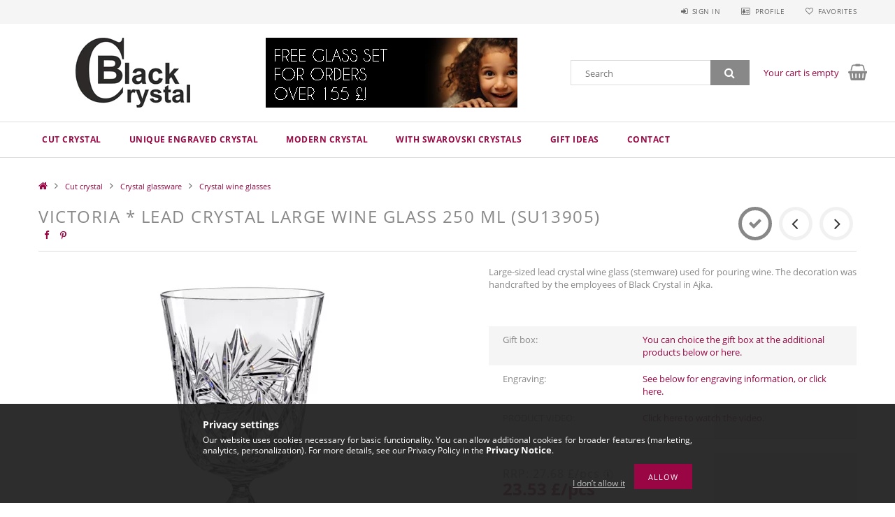

--- FILE ---
content_type: text/html; charset=UTF-8
request_url: https://www.blackcrystalshop.uk/victoria-lead-crystal-large-wine-glass-250-ml-su13905
body_size: 26058
content:
<!DOCTYPE html>
<html lang="en">
<head>
    <meta content="width=device-width, initial-scale=1.0" name="viewport" />
    <link rel="preload" href="https://www.blackcrystalshop.uk/!common_design/own/fonts/opensans/OpenSans-Bold.woff2" as="font" type="font/woff2" crossorigin>
    <link rel="preload" href="https://www.blackcrystalshop.uk/!common_design/own/fonts/opensans/OpenSans-Regular.woff2" as="font" type="font/woff2" crossorigin>
    <link href="https://www.blackcrystalshop.uk/!common_design/own/fonts/opensans/opensans.400.700.min.css" rel="stylesheet">
    <meta charset="utf-8">
<meta name="description" content="Victoria * Lead crystal Large wine glass 250 ml (Su13905), Large-sized lead crystal wine glass (stemware) used for pouring wine. The decoration was handcrafted ">
<meta name="robots" content="index, follow">
<meta http-equiv="X-UA-Compatible" content="IE=Edge">
<meta property="og:site_name" content="Black Crystal from Ajka" />
<meta property="og:title" content="Victoria * Lead crystal Large wine glass 250 ml (Su13905)">
<meta property="og:description" content="Victoria * Lead crystal Large wine glass 250 ml (Su13905), Large-sized lead crystal wine glass (stemware) used for pouring wine. The decoration was handcrafted ">
<meta property="og:type" content="product">
<meta property="og:url" content="https://www.blackcrystalshop.uk/victoria-lead-crystal-large-wine-glass-250-ml-su13905">
<meta property="og:image" content="https://www.blackcrystalshop.uk/img/34769/13905/13905.webp">
<meta name="google-site-verification" content="VhW1_nqyo8fCkhafuIdvbWyhxcQuYEKCZS4WjGJkwbA">
<meta name="mobile-web-app-capable" content="yes">
<meta name="apple-mobile-web-app-capable" content="yes">
<meta name="MobileOptimized" content="320">
<meta name="HandheldFriendly" content="true">

<title>Victoria * Lead crystal Large wine glass 250 ml (Su13905)</title>


<script>
var service_type="shop";
var shop_url_main="https://www.blackcrystalshop.uk";
var actual_lang="en";
var money_len="2";
var money_thousend=" ";
var money_dec=".";
var shop_id=34769;
var unas_design_url="https:"+"/"+"/"+"www.blackcrystalshop.uk"+"/"+"!common_design"+"/"+"custom"+"/"+"black.unas.hu"+"/";
var unas_design_code='0';
var unas_base_design_code='1500';
var unas_design_ver=3;
var unas_design_subver=1;
var unas_shop_url='https://www.blackcrystalshop.uk';
var responsive="yes";
var price_nullcut_disable=1;
var config_plus=new Array();
config_plus['cart_redirect']=1;
config_plus['money_type']='£';
config_plus['money_type_display']='£';
var lang_text=new Array();

var UNAS = UNAS || {};
UNAS.shop={"base_url":'https://www.blackcrystalshop.uk',"domain":'www.blackcrystalshop.uk',"username":'black.unas.hu',"id":34769,"lang":'en',"currency_type":'£',"currency_code":'GBP',"currency_rate":'0.0031',"currency_length":2,"base_currency_length":0,"canonical_url":'https://www.blackcrystalshop.uk/victoria-lead-crystal-large-wine-glass-250-ml-su13905'};
UNAS.design={"code":'0',"page":'artdet'};
UNAS.api_auth="3ef81bb33e6029062b3f5490297867f2";
UNAS.customer={"email":'',"id":0,"group_id":0,"without_registration":0};
UNAS.shop["category_id"]="525186";
UNAS.shop["sku"]="13905";
UNAS.shop["product_id"]="221494989";
UNAS.shop["only_private_customer_can_purchase"] = false;
 

UNAS.text = {
    "button_overlay_close": `Close`,
    "popup_window": `Popup window`,
    "list": `list`,
    "updating_in_progress": `Update in progress`,
    "updated": `Updated`,
    "is_opened": `open`,
    "is_closed": `Closed`,
    "deleted": `Deleted`,
    "consent_granted": `consent granted`,
    "consent_rejected": `consent denied`,
    "field_is_incorrect": `Invalid field`,
    "error_title": `Error!`,
    "product_variants": `product variants`,
    "product_added_to_cart": `The product has been added to your cart`,
    "product_added_to_cart_with_qty_problem": `Only [qty_added_to_cart] [qty_unit] of the product was added to the cart`,
    "product_removed_from_cart": `Item removed from cart`,
    "reg_title_name": `Name`,
    "reg_title_company_name": `Company name`,
    "number_of_items_in_cart": `Number of items in cart`,
    "cart_is_empty": `Your cart is empty`,
    "cart_updated": `Cart updated`,
    "mandatory": `Required!`
};


UNAS.text["delete_from_compare"]= `Remove from comparison`;
UNAS.text["comparison"]= `Compare`;

UNAS.text["delete_from_favourites"]= `Remove from favorites`;
UNAS.text["add_to_favourites"]= `Add to Favorites`;








window.lazySizesConfig=window.lazySizesConfig || {};
window.lazySizesConfig.loadMode=1;
window.lazySizesConfig.loadHidden=false;

window.dataLayer = window.dataLayer || [];
function gtag(){dataLayer.push(arguments)};
gtag('js', new Date());
</script>

<script src="https://www.blackcrystalshop.uk/!common_packages/jquery/jquery-3.2.1.js?mod_time=1759314983"></script>
<script src="https://www.blackcrystalshop.uk/!common_packages/jquery/plugins/migrate/migrate.js?mod_time=1759314984"></script>
<script src="https://www.blackcrystalshop.uk/!common_packages/jquery/plugins/tippy/popper-2.4.4.min.js?mod_time=1759314984"></script>
<script src="https://www.blackcrystalshop.uk/!common_packages/jquery/plugins/tippy/tippy-bundle.umd.min.js?mod_time=1759314984"></script>
<script src="https://www.blackcrystalshop.uk/!common_packages/jquery/plugins/cookie/cookie.js?mod_time=1759314984"></script>
<script src="https://www.blackcrystalshop.uk/!common_packages/jquery/plugins/tools/tools-1.2.7.js?mod_time=1759314984"></script>
<script src="https://www.blackcrystalshop.uk/!common_packages/jquery/plugins/slider-pro/jquery.sliderPro-unas.min.js?mod_time=1759314984"></script>
<script src="https://www.blackcrystalshop.uk/!common_packages/jquery/plugins/lazysizes/lazysizes.min.js?mod_time=1759314984"></script>
<script src="https://www.blackcrystalshop.uk/!common_packages/jquery/own/shop_common/exploded/common.js?mod_time=1769410770"></script>
<script src="https://www.blackcrystalshop.uk/!common_packages/jquery/own/shop_common/exploded/common_overlay.js?mod_time=1759314983"></script>
<script src="https://www.blackcrystalshop.uk/!common_packages/jquery/own/shop_common/exploded/common_shop_popup.js?mod_time=1759314983"></script>
<script src="https://www.blackcrystalshop.uk/!common_packages/jquery/own/shop_common/exploded/common_start_checkout.js?mod_time=1759314983"></script>
<script src="https://www.blackcrystalshop.uk/!common_packages/jquery/own/shop_common/exploded/design_1500.js?mod_time=1759314983"></script>
<script src="https://www.blackcrystalshop.uk/!common_packages/jquery/own/shop_common/exploded/function_change_address_on_order_methods.js?mod_time=1759314983"></script>
<script src="https://www.blackcrystalshop.uk/!common_packages/jquery/own/shop_common/exploded/function_check_password.js?mod_time=1759314983"></script>
<script src="https://www.blackcrystalshop.uk/!common_packages/jquery/own/shop_common/exploded/function_check_zip.js?mod_time=1767692285"></script>
<script src="https://www.blackcrystalshop.uk/!common_packages/jquery/own/shop_common/exploded/function_compare.js?mod_time=1759314983"></script>
<script src="https://www.blackcrystalshop.uk/!common_packages/jquery/own/shop_common/exploded/function_customer_addresses.js?mod_time=1769410770"></script>
<script src="https://www.blackcrystalshop.uk/!common_packages/jquery/own/shop_common/exploded/function_delivery_point_select.js?mod_time=1759314983"></script>
<script src="https://www.blackcrystalshop.uk/!common_packages/jquery/own/shop_common/exploded/function_favourites.js?mod_time=1759314983"></script>
<script src="https://www.blackcrystalshop.uk/!common_packages/jquery/own/shop_common/exploded/function_infinite_scroll.js?mod_time=1759314983"></script>
<script src="https://www.blackcrystalshop.uk/!common_packages/jquery/own/shop_common/exploded/function_language_and_currency_change.js?mod_time=1759314983"></script>
<script src="https://www.blackcrystalshop.uk/!common_packages/jquery/own/shop_common/exploded/function_param_filter.js?mod_time=1764233415"></script>
<script src="https://www.blackcrystalshop.uk/!common_packages/jquery/own/shop_common/exploded/function_postsale.js?mod_time=1759314983"></script>
<script src="https://www.blackcrystalshop.uk/!common_packages/jquery/own/shop_common/exploded/function_product_print.js?mod_time=1759314983"></script>
<script src="https://www.blackcrystalshop.uk/!common_packages/jquery/own/shop_common/exploded/function_product_subscription.js?mod_time=1759314983"></script>
<script src="https://www.blackcrystalshop.uk/!common_packages/jquery/own/shop_common/exploded/function_recommend.js?mod_time=1759314983"></script>
<script src="https://www.blackcrystalshop.uk/!common_packages/jquery/own/shop_common/exploded/function_saved_cards.js?mod_time=1759314983"></script>
<script src="https://www.blackcrystalshop.uk/!common_packages/jquery/own/shop_common/exploded/function_saved_filter_delete.js?mod_time=1759314983"></script>
<script src="https://www.blackcrystalshop.uk/!common_packages/jquery/own/shop_common/exploded/function_search_smart_placeholder.js?mod_time=1759314983"></script>
<script src="https://www.blackcrystalshop.uk/!common_packages/jquery/own/shop_common/exploded/function_vote.js?mod_time=1759314983"></script>
<script src="https://www.blackcrystalshop.uk/!common_packages/jquery/own/shop_common/exploded/page_cart.js?mod_time=1767791927"></script>
<script src="https://www.blackcrystalshop.uk/!common_packages/jquery/own/shop_common/exploded/page_customer_addresses.js?mod_time=1768291153"></script>
<script src="https://www.blackcrystalshop.uk/!common_packages/jquery/own/shop_common/exploded/page_order_checkout.js?mod_time=1759314983"></script>
<script src="https://www.blackcrystalshop.uk/!common_packages/jquery/own/shop_common/exploded/page_order_details.js?mod_time=1759314983"></script>
<script src="https://www.blackcrystalshop.uk/!common_packages/jquery/own/shop_common/exploded/page_order_methods.js?mod_time=1760086915"></script>
<script src="https://www.blackcrystalshop.uk/!common_packages/jquery/own/shop_common/exploded/page_order_return.js?mod_time=1759314983"></script>
<script src="https://www.blackcrystalshop.uk/!common_packages/jquery/own/shop_common/exploded/page_order_send.js?mod_time=1759314983"></script>
<script src="https://www.blackcrystalshop.uk/!common_packages/jquery/own/shop_common/exploded/page_order_subscriptions.js?mod_time=1759314983"></script>
<script src="https://www.blackcrystalshop.uk/!common_packages/jquery/own/shop_common/exploded/page_order_verification.js?mod_time=1759314983"></script>
<script src="https://www.blackcrystalshop.uk/!common_packages/jquery/own/shop_common/exploded/page_product_details.js?mod_time=1759314983"></script>
<script src="https://www.blackcrystalshop.uk/!common_packages/jquery/own/shop_common/exploded/page_product_list.js?mod_time=1759314983"></script>
<script src="https://www.blackcrystalshop.uk/!common_packages/jquery/own/shop_common/exploded/page_product_reviews.js?mod_time=1759314983"></script>
<script src="https://www.blackcrystalshop.uk/!common_packages/jquery/own/shop_common/exploded/page_reg.js?mod_time=1759314983"></script>
<script src="https://www.blackcrystalshop.uk/!common_packages/jquery/plugins/hoverintent/hoverintent.js?mod_time=1759314984"></script>
<script src="https://www.blackcrystalshop.uk/!common_packages/jquery/own/shop_tooltip/shop_tooltip.js?mod_time=1759314983"></script>
<script src="https://www.blackcrystalshop.uk/!common_packages/jquery/plugins/responsive_menu/responsive_menu-unas.js?mod_time=1759314984"></script>
<script src="https://www.blackcrystalshop.uk/!common_packages/jquery/plugins/slick/slick.js?mod_time=1759314984"></script>
<script src="https://www.blackcrystalshop.uk/!common_packages/jquery/plugins/perfectscrollbar/perfect-scrollbar.jquery.min.js?mod_time=1759314984"></script>
<script src="https://www.blackcrystalshop.uk/!common_packages/jquery/plugins/photoswipe/photoswipe.min.js?mod_time=1759314984"></script>
<script src="https://www.blackcrystalshop.uk/!common_packages/jquery/plugins/photoswipe/photoswipe-ui-default.min.js?mod_time=1759314984"></script>

<link href="https://www.blackcrystalshop.uk/temp/shop_34769_81e736109cd683a8161a8ea6464eef42.css?mod_time=1769515956" rel="stylesheet" type="text/css">

<link href="https://www.blackcrystalshop.uk/victoria-lead-crystal-large-wine-glass-250-ml-su13905" rel="canonical">
<link rel="apple-touch-icon" href="https://www.blackcrystal.hu/shop_ordered/34769/pic/Favikon/Black_Crystal_Favikon_72x72.png" sizes="72x72">
<link rel="apple-touch-icon" href="https://www.blackcrystal.hu/shop_ordered/34769/pic/Favikon/Black_Crystal_Favikon_114x114.png" sizes="114x114">
<link rel="apple-touch-icon" href="https://www.blackcrystal.hu/shop_ordered/34769/pic/Favikon/Black_Crystal_Favikon_152x152.png" sizes="152x152">
<link rel="apple-touch-icon" href="https://www.blackcrystal.hu/shop_ordered/34769/pic/Favikon/Black_Crystal_Favikon_167x167.png" sizes="167x167">
<link rel="apple-touch-icon" href="https://www.blackcrystal.hu/shop_ordered/34769/pic/Favikon/Black_Crystal_Favikon_180x180.png" sizes="180x180">
<link id="favicon-16x16" rel="icon" type="image/png" href="https://www.blackcrystal.hu/shop_ordered/34769/pic/Favikon/Black_Crystal_Favikon_16x16.png" sizes="16x16">
<link id="favicon-32x32" rel="icon" type="image/png" href="https://www.blackcrystal.hu/shop_ordered/34769/pic/Favikon/Black_Crystal_Favikon_32x32.png" sizes="32x32">
<link id="favicon-96x96" rel="icon" type="image/png" href="https://www.blackcrystal.hu/shop_ordered/34769/pic/Favikon/Black_Crystal_Favikon_96x96.png" sizes="96x96">
<link id="favicon-192x192" rel="icon" type="image/png" href="https://www.blackcrystal.hu/shop_ordered/34769/pic/Favikon/Black_Crystal_Favikon_192x192.png" sizes="192x192">
<link href="https://www.blackcrystalshop.uk/shop_ordered/34769/design_pic/favicon.ico" rel="shortcut icon">
<script>
        var google_consent=1;
    
        gtag('consent', 'default', {
           'ad_storage': 'denied',
           'ad_user_data': 'denied',
           'ad_personalization': 'denied',
           'analytics_storage': 'denied',
           'functionality_storage': 'denied',
           'personalization_storage': 'denied',
           'security_storage': 'granted'
        });

    
        gtag('consent', 'update', {
           'ad_storage': 'denied',
           'ad_user_data': 'denied',
           'ad_personalization': 'denied',
           'analytics_storage': 'denied',
           'functionality_storage': 'denied',
           'personalization_storage': 'denied',
           'security_storage': 'granted'
        });

        </script>
    <script async src="https://www.googletagmanager.com/gtag/js?id=G-T0TKFG9BPV"></script>    <script>
    gtag('config', 'G-T0TKFG9BPV');

        </script>
        <script>
    var google_analytics=1;

                gtag('event', 'view_item', {
              "currency": "GBP",
              "value": '23.53',
              "items": [
                  {
                      "item_id": "13905",
                      "item_name": "Victoria * Lead crystal Large wine glass 250 ml (Su13905)",
                      "item_category": "Cut crystal/Crystal glassware/Crystal wine glasses",
                      "price": '23.53'
                  }
              ],
              'non_interaction': true
            });
               </script>
           <script>
        gtag('config', 'AW-978799386',{'allow_enhanced_conversions':true});
                </script>
                <script>
                       gtag('config', 'AW-671530442');
                </script>
            <script>
        var google_ads=1;

                gtag('event','remarketing', {
            'ecomm_pagetype': 'product',
            'ecomm_prodid': ["13905"],
            'ecomm_totalvalue': 23.53        });
            </script>
    	<script>
	/* <![CDATA[ */
	$(document).ready(function() {
       $(document).bind("contextmenu",function(e) {
            return false;
       });
	});
	/* ]]> */
	</script>
		<script>
	/* <![CDATA[ */
	var omitformtags=["input", "textarea", "select"];
	omitformtags=omitformtags.join("|");
		
	function disableselect(e) {
		if (omitformtags.indexOf(e.target.tagName.toLowerCase())==-1) return false;
		if (omitformtags.indexOf(e.target.tagName.toLowerCase())==2) return false;
	}
		
	function reEnable() {
		return true;
	}
		
	if (typeof document.onselectstart!="undefined") {
		document.onselectstart=new Function ("return false");
	} else {
		document.onmousedown=disableselect;
		document.onmouseup=reEnable;
	}
	/* ]]> */
	</script>
	
    <script>
    var facebook_pixel=1;
    /* <![CDATA[ */
        !function(f,b,e,v,n,t,s){if(f.fbq)return;n=f.fbq=function(){n.callMethod?
            n.callMethod.apply(n,arguments):n.queue.push(arguments)};if(!f._fbq)f._fbq=n;
            n.push=n;n.loaded=!0;n.version='2.0';n.queue=[];t=b.createElement(e);t.async=!0;
            t.src=v;s=b.getElementsByTagName(e)[0];s.parentNode.insertBefore(t,s)}(window,
                document,'script','//connect.facebook.net/en_US/fbevents.js');

        fbq('init', '985305818337475');
                fbq('track', 'PageView', {}, {eventID:'PageView.aXjgpndKDgT-1oYq-QVKyAAAhxw'});
        
        fbq('track', 'ViewContent', {
            content_name: 'Victoria * Lead crystal Large wine glass 250 ml (Su13905)',
            content_category: 'Cut crystal > Crystal glassware > Crystal wine glasses',
            content_ids: ['13905'],
            contents: [{'id': '13905', 'quantity': '1'}],
            content_type: 'product',
            value: 7589.65,
            currency: 'GBP'
        }, {eventID:'ViewContent.aXjgpndKDgT-1oYq-QVKyAAAhxw'});

        
        $(document).ready(function() {
            $(document).on("addToCart", function(event, product_array){
                facebook_event('AddToCart',{
					content_name: product_array.name,
					content_category: product_array.category,
					content_ids: [product_array.sku],
					contents: [{'id': product_array.sku, 'quantity': product_array.qty}],
					content_type: 'product',
					value: product_array.price,
					currency: 'GBP'
				}, {eventID:'AddToCart.' + product_array.event_id});
            });

            $(document).on("addToFavourites", function(event, product_array){
                facebook_event('AddToWishlist', {
                    content_ids: [product_array.sku],
                    content_type: 'product'
                }, {eventID:'AddToFavourites.' + product_array.event_id});
            });
        });

    /* ]]> */
    </script>
<script>
(function(i,s,o,g,r,a,m){i['BarionAnalyticsObject']=r;i[r]=i[r]||function(){
    (i[r].q=i[r].q||[]).push(arguments)},i[r].l=1*new Date();a=s.createElement(o),
    m=s.getElementsByTagName(o)[0];a.async=1;a.src=g;m.parentNode.insertBefore(a,m)
})(window, document, 'script', 'https://pixel.barion.com/bp.js', 'bp');
                    
bp('init', 'addBarionPixelId', 'BP-AT5q27oj80-E5');
</script>
<noscript><img height='1' width='1' style='display:none' alt='' src='https://pixel.barion.com/a.gif?__ba_pixel_id=BP-AT5q27oj80-E5&ev=contentView&noscript=1'/></noscript>

<script type="module" src="https://widget.molin.ai/shop-ai.js?w=ihzzzlo1"></script>


    
    
</head>

<body class='design_ver3 design_subver1' id="ud_shop_artdet">
    <div id="fb-root"></div>
    <script>
        window.fbAsyncInit = function() {
            FB.init({
                xfbml            : true,
                version          : 'v22.0'
            });
        };
    </script>
    <script async defer crossorigin="anonymous" src="https://connect.facebook.net/en_US/sdk.js"></script>
    <div id="image_to_cart" style="display:none; position:absolute; z-index:100000;"></div>
<div class="overlay_common overlay_warning" id="overlay_cart_add"></div>
<script>$(document).ready(function(){ overlay_init("cart_add",{"onBeforeLoad":false}); });</script>
<div id="overlay_login_outer"></div>	
	<script>
	$(document).ready(function(){
	    var login_redir_init="";

		$("#overlay_login_outer").overlay({
			onBeforeLoad: function() {
                var login_redir_temp=login_redir_init;
                if (login_redir_act!="") {
                    login_redir_temp=login_redir_act;
                    login_redir_act="";
                }

									$.ajax({
						type: "GET",
						async: true,
						url: "https://www.blackcrystalshop.uk/shop_ajax/ajax_popup_login.php",
						data: {
							shop_id:"34769",
							lang_master:"en",
                            login_redir:login_redir_temp,
							explicit:"ok",
							get_ajax:"1"
						},
						success: function(data){
							$("#overlay_login_outer").html(data);
							if (unas_design_ver >= 5) $("#overlay_login_outer").modal('show');
							$('#overlay_login1 input[name=shop_pass_login]').keypress(function(e) {
								var code = e.keyCode ? e.keyCode : e.which;
								if(code.toString() == 13) {		
									document.form_login_overlay.submit();		
								}	
							});	
						}
					});
								},
			top: 50,
			mask: {
	color: "#000000",
	loadSpeed: 200,
	maskId: "exposeMaskOverlay",
	opacity: 0.7
},
			closeOnClick: (config_plus['overlay_close_on_click_forced'] === 1),
			onClose: function(event, overlayIndex) {
				$("#login_redir").val("");
			},
			load: false
		});
		
			});
	function overlay_login() {
		$(document).ready(function(){
			$("#overlay_login_outer").overlay().load();
		});
	}
	function overlay_login_remind() {
        if (unas_design_ver >= 5) {
            $("#overlay_remind").overlay().load();
        } else {
            $(document).ready(function () {
                $("#overlay_login_outer").overlay().close();
                setTimeout('$("#overlay_remind").overlay().load();', 250);
            });
        }
	}

    var login_redir_act="";
    function overlay_login_redir(redir) {
        login_redir_act=redir;
        $("#overlay_login_outer").overlay().load();
    }
	</script>  
	<div class="overlay_common overlay_info" id="overlay_remind"></div>
<script>$(document).ready(function(){ overlay_init("remind",[]); });</script>

	<script>
    	function overlay_login_error_remind() {
		$(document).ready(function(){
			load_login=0;
			$("#overlay_error").overlay().close();
			setTimeout('$("#overlay_remind").overlay().load();', 250);	
		});
	}
	</script>  
	<div class="overlay_common overlay_info" id="overlay_newsletter"></div>
<script>$(document).ready(function(){ overlay_init("newsletter",[]); });</script>

<script>
function overlay_newsletter() {
    $(document).ready(function(){
        $("#overlay_newsletter").overlay().load();
    });
}
</script>
<div class="overlay_common overlay_info" id="overlay_product_subscription"></div>
<script>$(document).ready(function(){ overlay_init("product_subscription",[]); });</script>
<div class="overlay_common overlay_error" id="overlay_script"></div>
<script>$(document).ready(function(){ overlay_init("script",[]); });</script>
    <script>
    $(document).ready(function() {
        $.ajax({
            type: "GET",
            url: "https://www.blackcrystalshop.uk/shop_ajax/ajax_stat.php",
            data: {master_shop_id:"34769",get_ajax:"1"}
        });
    });
    </script>
    
<div id="responsive_cat_menu"><div id="responsive_cat_menu_content"><script>var responsive_menu='$(\'#responsive_cat_menu ul\').responsive_menu({ajax_type: "GET",ajax_param_str: "cat_key|aktcat",ajax_url: "https://www.blackcrystalshop.uk/shop_ajax/ajax_box_cat.php",ajax_data: "master_shop_id=34769&lang_master=en&get_ajax=1&type=responsive_call&box_var_name=shop_cat&box_var_already=no&box_var_responsive=yes&box_var_section=content&box_var_highlight=yes&box_var_type=normal&box_var_multilevel_id=responsive_cat_menu",menu_id: "responsive_cat_menu"});'; </script><div class="responsive_menu"><div class="responsive_menu_nav"><div class="responsive_menu_navtop"><div class="responsive_menu_back "></div><div class="responsive_menu_title ">&nbsp;</div><div class="responsive_menu_close "></div></div><div class="responsive_menu_navbottom"></div></div><div class="responsive_menu_content"><ul style="display:none;"><li class="active_menu"><div class="next_level_arrow"></div><span class="ajax_param">273644|525186</span><a href="https://www.blackcrystalshop.uk/Cut-crystal" class="text_small has_child resp_clickable" onclick="return false;">Cut crystal</a></li><li><div class="next_level_arrow"></div><span class="ajax_param">998623|525186</span><a href="https://www.blackcrystalshop.uk/Unique-engraved-crystal" class="text_small has_child resp_clickable" onclick="return false;">Unique engraved crystal</a></li><li><div class="next_level_arrow"></div><span class="ajax_param">278928|525186</span><a href="https://www.blackcrystalshop.uk/Moder--crystal" class="text_small has_child resp_clickable" onclick="return false;">Modern crystal</a></li><li><div class="next_level_arrow"></div><span class="ajax_param">997414|525186</span><a href="https://www.blackcrystalshop.uk/With-Swarovski-crystals" class="text_small has_child resp_clickable" onclick="return false;">With Swarovski crystals</a></li><li><div class="next_level_arrow"></div><span class="ajax_param">685870|525186</span><a href="https://www.blackcrystalshop.uk/crystal-Gift-ideas" class="text_small has_child resp_clickable" onclick="return false;">Gift ideas</a></li><li class="responsive_menu_item_page"><span class="ajax_param">9999999470204|0</span><a href="https://www.blackcrystalshop.uk/spg/470204/Contact" class="text_small responsive_menu_page resp_clickable" onclick="return false;" target="_top">Contact</a></li></ul></div></div></div></div>

<div id="container">
	

    <div id="header">
    	<div id="header_top">
        	<div id="header_top_wrap" class="row">
                <div id="money_lang" class="col-sm-4">                  
                    <div id="lang">
<div id='box_lang_content' class='box_content'>
    
    <div class='box_lang_type_flag current_flag'>
    	<img src="https://www.blackcrystalshop.uk/!common_design/own/image/icon/flag/16x11/en.gif" alt="English" title="English"  width="16"  height="11"   />
    </div>
    <div class='box_lang_type_flag flag_list'>
        <a id="box_lang_hu" data-lang="hu" href="#" data-uri="/hu/victoria-lead-crystal-large-wine-glass-250-ml-su13905" onclick="location.href='https://www.blackcrystalshop.uk'+$(this).data('uri')" class="text_small" title="Magyar" rel="nofollow"><img src="https://www.blackcrystalshop.uk/!common_design/own/image/icon/flag/16x11/hu.gif" alt="Magyar" title="Magyar"  width="16"  height="11"  class="box_lang_flag" /></a><a id="box_lang_de" data-lang="de" href="#" data-uri="/de/victoria-lead-crystal-large-wine-glass-250-ml-su13905" onclick="location.href='https://www.blackcrystalshop.uk'+$(this).data('uri')" class="text_small" title="Deutsch" rel="nofollow"><img src="https://www.blackcrystalshop.uk/!common_design/own/image/icon/flag/16x11/de.gif" alt="Deutsch" title="Deutsch"  width="16"  height="11"  class="box_lang_flag" /></a><a id="box_lang_en" data-lang="en" href="#" data-uri="/en/victoria-lead-crystal-large-wine-glass-250-ml-su13905" onclick="location.href='https://www.blackcrystalshop.uk'+$(this).data('uri')" class="text_small box_lang_a_select" title="English" rel="nofollow"><img src="https://www.blackcrystalshop.uk/!common_design/own/image/icon/flag/16x11/en.gif" alt="English" title="English"  width="16"  height="11"  class="box_lang_flag_select" /></a><a id="box_lang_sk" data-lang="sk" href="#" data-uri="/sk/victoria-lead-crystal-large-wine-glass-250-ml-su13905" onclick="location.href='https://www.blackcrystalshop.uk'+$(this).data('uri')" class="text_small" title="Slovenčina" rel="nofollow"><img src="https://www.blackcrystalshop.uk/!common_design/own/image/icon/flag/16x11/sk.gif" alt="Slovenčina" title="Slovenčina"  width="16"  height="11"  class="box_lang_flag" /></a><a id="box_lang_ro" data-lang="ro" href="#" data-uri="/ro/victoria-lead-crystal-large-wine-glass-250-ml-su13905" onclick="location.href='https://www.blackcrystalshop.uk'+$(this).data('uri')" class="text_small" title="Română" rel="nofollow"><img src="https://www.blackcrystalshop.uk/!common_design/own/image/icon/flag/16x11/ro.gif" alt="Română" title="Română"  width="16"  height="11"  class="box_lang_flag" /></a>
    </div>
    <script>
		$('.current_flag').click( function(e) {
				$(this).toggleClass('grey');
				$('.flag_list').slideToggle(400);
				e.stopPropagation();
		});
		$('html').click(function() {
			if($('.flag_list').is(':visible')) {
				$('.flag_list').slideUp(400);
			}
			if($('.current_flag').hasClass('grey')) {
				$('.current_flag').removeClass('grey');
			}
		});
	</script>
    
</div>

</div>
                    <div id="money"><div id='box_money_content' class='box_content'>
    <form name="form_moneychange" action="https://www.blackcrystalshop.uk/shop_moneychange.php" method="post">
        <input name="file_back" type="hidden" value="/victoria-lead-crystal-large-wine-glass-250-ml-su13905">
        <span class="text_select"><select name="session_money_select" id="session_money_select" onchange="document.form_moneychange.submit();" class="text_normal"><option value="-1" >Ft (HUF)</option><option value="0" >EUR - €</option><option value="1" >USD</option><option value="2" selected="selected">GBP</option><option value="3" >RON</option><option value="4" >PLN</option></select></span>
    </form>
</div></div>
                    <div class="clear_fix"></div>
                </div>
                <div class="col-sm-2"></div>
                <div id="header_menu" class="col-sm-6">
                	<ul class="list-inline">
	                    <li class="list-inline-item login">
    
        
            
                <script>
                    function overlay_login() {
                        $(document).ready(function(){
                            $("#overlay_login_outer").overlay().load();
                        });
                    }
                </script>
                <a href="javascript:overlay_login();" class="menu_login">Sign in</a>
            

            
        

        

        

        

    
</li>
        	            <li class="list-inline-item profil"><a href="https://www.blackcrystalshop.uk/shop_order_track.php">Profile</a></li>
                        <li class="list-inline-item fav"><a href="https://www.blackcrystalshop.uk/shop_order_track.php?tab=favourites">Favorites</a></li>
                        <li class="list-inline-item saved_filters"></li>
                        <li class="list-inline-item compare"></li>
                    </ul>
                </div>
                <div class="clear_fix"></div>
        	</div>
        </div>
        
    	<div id="header_content">
        	<div id="header_content_wrap">
                <div id="logo">



    

    
        <div id="header_logo_img" class="js-element header_logo_img-container" data-element-name="header_logo">
            
                
                    <div class="header_logo_img-wrap header_logo_img-wrap-1">
                        <div class="header_logo_1_img-wrapper">
                            <a href="https://www.blackcrystalshop.uk/">
                            <picture>
                                
                                <source media="(max-width: 479.8px)" srcset="https://www.blackcrystalshop.uk/!common_design/custom/black.unas.hu/element/layout_hu_header_logo-300x100_1_default.webp?time=1602677531, https://www.blackcrystalshop.uk/!common_design/custom/black.unas.hu/element/layout_hu_header_logo-300x100_1_default_retina.webp?time=1602677531 2x">
                                <source media="(max-width: 767.8px)" srcset="https://www.blackcrystalshop.uk/!common_design/custom/black.unas.hu/element/layout_hu_header_logo-300x100_1_default.webp?time=1602677531, https://www.blackcrystalshop.uk/!common_design/custom/black.unas.hu/element/layout_hu_header_logo-300x100_1_default_retina.webp?time=1602677531 2x">
                                <source media="(max-width: 1023.8px)" srcset="https://www.blackcrystalshop.uk/!common_design/custom/black.unas.hu/element/layout_hu_header_logo-300x100_1_default.webp?time=1602677531, https://www.blackcrystalshop.uk/!common_design/custom/black.unas.hu/element/layout_hu_header_logo-300x100_1_default_retina.webp?time=1602677531 2x">
                                <img width="300" height="100"
                                     src="https://www.blackcrystalshop.uk/!common_design/custom/black.unas.hu/element/layout_hu_header_logo-300x100_1_default.webp?time=1602677531" alt="Black Crystal from Ajka"
                                     
                                     srcset="https://www.blackcrystalshop.uk/!common_design/custom/black.unas.hu/element/layout_hu_header_logo-300x100_1_default_retina.webp?time=1602677531 2x"
                                     
                                >
                            </picture>
                            </a>
                        </div>
                    </div>
                
                
            
        </div>
    

</div>
                <div id="header_banner">







    <script>
        $(document ).ready(function($) {
            var slider = $('#header_banner_slider-pro').sliderPro({
                init: function( event ) {
                    $('.header_banner-wrapper').addClass('init');

                    setTimeout(function() {
                        $('.sp-nav-btn').removeClass('invisible');
                    }, 1500);
                },
                width: 360,
                height: 100,
                autoHeight: true,
                responsive: true,
                
                arrows: false,
                
                buttons: false,
                loop: false,
                touchSwipe: false,
                
                waitForLayers: true,
                keyboardOnlyOnFocus: true,
                autoScaleLayers: true,
                centerImage: true,
                
                
                autoplay: false
                
                
                
            });
            
        });
    </script>
    <div class="js-element header_banner-wrapper" data-element-name="header_banner">
        <div id="header_banner_slider-pro" class="slider-pro">
            <div class="sp-slides">
                
                <div class="sp-slide">
                    
                    <a class="sp-image-link" href="https://blackcrystal.hu/en/free-crystal-glass">
                    <img width="360" height="100" class="sp-image" alt="Free crystal set - Black Crystal Ajka" src="https://www.blackcrystalshop.uk/main_pic/space.gif"
                         data-src="https://www.blackcrystalshop.uk/!common_design/custom/black.unas.hu/element/layout_en_header_banner-360x100_2_default.webp?time=1756898367"
                         data-small="https://www.blackcrystalshop.uk/!common_design/custom/black.unas.hu/element/layout_en_header_banner-360x100_2_default.webp?time=1756898367"
                         data-medium="https://www.blackcrystalshop.uk/!common_design/custom/black.unas.hu/element/layout_en_header_banner-360x100_2_default.webp?time=1756898367"
                         data-large="https://www.blackcrystalshop.uk/!common_design/custom/black.unas.hu/element/layout_en_header_banner-360x100_2_default.webp?time=1756898367"
                         data-retina="https://www.blackcrystalshop.uk/!common_design/custom/black.unas.hu/element/layout_en_header_banner-360x100_2_default_retina.webp?time=1756898367"
                         data-retinasmall="https://www.blackcrystalshop.uk/!common_design/custom/black.unas.hu/element/layout_en_header_banner-360x100_2_default_retina.webp?time=1756898367"
                         data-retinamedium="https://www.blackcrystalshop.uk/!common_design/custom/black.unas.hu/element/layout_en_header_banner-360x100_2_default_retina.webp?time=1756898367"
                         data-retinalarge="https://www.blackcrystalshop.uk/!common_design/custom/black.unas.hu/element/layout_en_header_banner-360x100_2_default_retina.webp?time=1756898367">
                    </a>
                    

                    

                    
                </div>
                
            </div>
        </div>
    </div>

</div>
                <div id="header_content_right">
	                <div id="search"><div id="box_search_content" class="box_content browser-is-chrome">
    <form name="form_include_search" id="form_include_search" action="https://www.blackcrystalshop.uk/shop_search.php" method="get">
        <div class="box_search_field">
            <input data-stay-visible-breakpoint="1000" name="search" id="box_search_input" type="text" pattern=".{3,100}"
                   maxlength="100" class="text_small ac_input js-search-input" title="Please enter a longer search term."
                   placeholder="Search" autocomplete="off"
                   required
            >
        </div>
        <button class="box_search_button fa fa-search" type="submit" title="Search"></button>
    </form>
</div>
<script>
/* CHECK SEARCH INPUT CONTENT  */
function checkForInput(element) {
    let thisEl = $(element);
    let tmpval = thisEl.val();
    thisEl.toggleClass('not-empty', tmpval.length >= 1);
    thisEl.toggleClass('search-enable', tmpval.length >= 3);
}
/* CHECK SEARCH INPUT CONTENT  */
$('#box_search_input').on('blur change keyup', function() {
    checkForInput(this);
});
</script>
<script>
    $(document).ready(function(){
        $(document).on('smartSearchInputLoseFocus', function(){
            if ($('.js-search-smart-autocomplete').length>0) {
                setTimeout(function () {
                    let height = $(window).height() - ($('.js-search-smart-autocomplete').offset().top - $(window).scrollTop()) - 20;
                    $('.search-smart-autocomplete').css('max-height', height + 'px');
                }, 300);
            }
        });
    });
</script></div>
                    <div id="cart"><div id='box_cart_content' class='box_content'>




<div id="box_cart_content_full">
    <div class='box_cart_item'>
        <a href="https://www.blackcrystalshop.uk/shop_cart.php">
    
                
    
                
                    <span class='box_cart_empty'>Your cart is empty</span>
                    
                
    
        </a>
    </div>
    
    	
    
</div>


<div class="box_cart_itemlist">
    
    <div class="box_cart_itemlist_list">
        
    </div>
    
    
    <div class="box_cart_sum_row">
        
            <div class='box_cart_price_label'>Total:</div>
        
        
            <div class='box_cart_price'><span class='text_color_fault'>0.00 £</span></div>
        
        <div class='clear_fix'></div>
	</div>

    
    <div class='box_cart_button'><input name="Button" type="button" value="Order" onclick="location.href='https://www.blackcrystalshop.uk/shop_cart.php'"></div>
    
    
</div>



</div>


    <script>
        $("#box_cart_content_full").click(function() {
            document.location.href="https://www.blackcrystalshop.uk/shop_cart.php";
        });
		$(document).ready (function() {
			$('#cart').hoverIntent({
                over: function () {
                    $(this).find('.box_cart_itemlist').stop(true).slideDown(400, function () {
                        $('.box_cart_itemlist_list').perfectScrollbar();
                    });
                },
                out: function () {
                    $(this).find('.box_cart_itemlist').slideUp(400);
                },
                interval: 100,
                sensitivity: 6,
                timeout: 1000
            });
		});
    </script>
</div>
                </div>
                <div class="clear_fix"></div>
        	</div>
        </div>	
        
        <div id="header_bottom">
        	<div id="header_bottom_wrap">
            	<ul id="mainmenu">
                	
<li data-id="273644">
    <a href="https://www.blackcrystalshop.uk/Cut-crystal">Cut crystal</a>

    
	<div class="catmenu_lvl2_outer">
        <ul class="catmenu_lvl2 ">
        	
	
	<li data-id="796707">
    	<a href="https://www.blackcrystalshop.uk/Cut-Crystal-glassware">Crystal glassware</a>
		


<ul class="catmenu_lvl3"> 
	
	<li data-id="525186">
    	<a href="https://www.blackcrystalshop.uk/Cut-Crystal-wine-glasses">Crystal wine glasses</a>
	</li>
	
	<li data-id="676380">
    	<a href="https://www.blackcrystalshop.uk/Cut-Crystal-brandy-glass">Crystal brandy glass</a>
	</li>
	
	<li data-id="194175">
    	<a href="https://www.blackcrystalshop.uk/Cut-Crystal-liqueur-glass">Crystal liqueur glass</a>
	</li>
	
	<li data-id="931036">
    	<a href="https://www.blackcrystalshop.uk/Cut-Crystal-shot-glass">Crystal shot glass</a>
	</li>
	
	<li data-id="357872">
    	<a href="https://www.blackcrystalshop.uk/Cut-Crystal-champagne-glass">Crystal champagne glass</a>
	</li>
	
    
    <li class="catmenu_more"><a href="https://www.blackcrystalshop.uk/Cut-Crystal-glassware">More</a></li>
    

</ul>

	</li>
	
	<li data-id="125336">
    	<a href="https://www.blackcrystalshop.uk/Cut-Crystal-vase">Crystal vase</a>
		
	</li>
	
	<li data-id="493579">
    	<a href="https://www.blackcrystalshop.uk/Cut-Crystal-bowl">Crystal bowl</a>
		
	</li>
	
	<li data-id="832255">
    	<a href="https://www.blackcrystalshop.uk/Cut-Crystal-candy-box">Crystal candy box</a>
		
	</li>
	
	<li data-id="419073">
    	<a href="https://www.blackcrystalshop.uk/Cut-Crystal-decanter">Crystal decanter</a>
		
	</li>
	
	<li data-id="663836">
    	<a href="https://www.blackcrystalshop.uk/Cut-Crystal-candle-holder">Crystal candle holder</a>
		
	</li>
	
	<li data-id="961212">
    	<a href="https://www.blackcrystalshop.uk/Cut-Crystal-ash-tray">Crystal ash tray</a>
		
	</li>
	
	<li data-id="791945">
    	<a href="https://www.blackcrystalshop.uk/Cut-Crystal-jug">Crystal jug</a>
		
	</li>
	
	<li data-id="143606">
    	<a href="https://www.blackcrystalshop.uk/Cut-Crystal-sets">Crystal sets</a>
		
	</li>
	
	<li data-id="213735">
    	<a href="https://www.blackcrystalshop.uk/Cut-Crystal-Else-crystalware">Else crystalware</a>
		
	</li>
	

        </ul>
        
	</div>
    
</li>

<li data-id="998623">
    <a href="https://www.blackcrystalshop.uk/Unique-engraved-crystal">Unique engraved crystal</a>

    
	<div class="catmenu_lvl2_outer">
        <ul class="catmenu_lvl2 ">
        	
	
	<li data-id="970052">
    	<a href="https://www.blackcrystalshop.uk/Unique-engraved-Crystal-glassware">Crystal glassware</a>
		


<ul class="catmenu_lvl3"> 
	
	<li data-id="682906">
    	<a href="https://www.blackcrystalshop.uk/Unique-engraved-wine-glasses">Crystal wine glasses</a>
	</li>
	
	<li data-id="222881">
    	<a href="https://www.blackcrystalshop.uk/Unique-engraved-Tee-coffee-glass">Crystal Tee, coffee glass</a>
	</li>
	
	<li data-id="198849">
    	<a href="https://www.blackcrystalshop.uk/Unique-engraved-brandy-glass">Crystal brandy glass</a>
	</li>
	
	<li data-id="513204">
    	<a href="https://www.blackcrystalshop.uk/Unique-engraved-liqueur-glass">Crystal liqueur glass</a>
	</li>
	
	<li data-id="317631">
    	<a href="https://www.blackcrystalshop.uk/Unique-engraved-shot-glass">Crystal shot glass</a>
	</li>
	
    
    <li class="catmenu_more"><a href="https://www.blackcrystalshop.uk/Unique-engraved-Crystal-glassware">More</a></li>
    

</ul>

	</li>
	
	<li data-id="697436">
    	<a href="https://www.blackcrystalshop.uk/Unique-engraved-Crystal-vase">Crystal vase</a>
		
	</li>
	
	<li data-id="503485">
    	<a href="https://www.blackcrystalshop.uk/Unique-engraved-Crystal-bowl">Crystal bowl</a>
		
	</li>
	
	<li data-id="419753">
    	<a href="https://www.blackcrystalshop.uk/Unique-engraved-Crystal-candy-box">Crystal candy box</a>
		
	</li>
	
	<li data-id="440564">
    	<a href="https://www.blackcrystalshop.uk/Unique-engraved-Crystal-decanter">Crystal decanter</a>
		
	</li>
	
	<li data-id="892337">
    	<a href="https://www.blackcrystalshop.uk/Unique-engraved-Crystal-candle-holder">Crystal candle holder</a>
		
	</li>
	
	<li data-id="964191">
    	<a href="https://www.blackcrystalshop.uk/Gravirozott-kristaly-hamutarto">Crystal ash tray</a>
		
	</li>
	
	<li data-id="186303">
    	<a href="https://www.blackcrystalshop.uk/Unique-engraved-Crystal-jug">Crystal jug</a>
		
	</li>
	
	<li data-id="299179">
    	<a href="https://www.blackcrystalshop.uk/Unique-engraved-Crystal-sets">Crystal sets</a>
		
	</li>
	
	<li data-id="245365">
    	<a href="https://www.blackcrystalshop.uk/Unique-engraved-Crystal-Else-crystalware">Else crystalware</a>
		
	</li>
	

        </ul>
        
	</div>
    
</li>

<li data-id="278928">
    <a href="https://www.blackcrystalshop.uk/Moder--crystal">Modern crystal</a>

    
	<div class="catmenu_lvl2_outer">
        <ul class="catmenu_lvl2 ">
        	
	
	<li data-id="389841">
    	<a href="https://www.blackcrystalshop.uk/Modern-Crystal-glassware">Crystal glassware</a>
		


<ul class="catmenu_lvl3"> 
	
	<li data-id="916362">
    	<a href="https://www.blackcrystalshop.uk/Modern-Crystal-wine-glasses">Crystal wine glasses</a>
	</li>
	
	<li data-id="304289">
    	<a href="https://www.blackcrystalshop.uk/Modern-Crystal-Tee-coffee-glass">Crystal Tee, coffee glass</a>
	</li>
	
	<li data-id="429052">
    	<a href="https://www.blackcrystalshop.uk/Modern-Crystal-brandy-glass">Crystal brandy glass</a>
	</li>
	
	<li data-id="560912">
    	<a href="https://www.blackcrystalshop.uk/Modern-Crystal-liqueur-glass">Crystal liqueur glass</a>
	</li>
	
	<li data-id="842664">
    	<a href="https://www.blackcrystalshop.uk/Modern-Crystal-shot-glass">Crystal shot glass</a>
	</li>
	
    
    <li class="catmenu_more"><a href="https://www.blackcrystalshop.uk/Modern-Crystal-glassware">More</a></li>
    

</ul>

	</li>
	
	<li data-id="833397">
    	<a href="https://www.blackcrystalshop.uk/Modern-Crystal-vase">Crystal vase</a>
		
	</li>
	
	<li data-id="356796">
    	<a href="https://www.blackcrystalshop.uk/Modern-Crystal-bowl">Crystal bowl</a>
		
	</li>
	
	<li data-id="336882">
    	<a href="https://www.blackcrystalshop.uk/Modern-Crystal-candy-box">Crystal candy box</a>
		
	</li>
	
	<li data-id="987277">
    	<a href="https://www.blackcrystalshop.uk/Modern-Crystal-decanter">Crystal decanter</a>
		
	</li>
	
	<li data-id="423185">
    	<a href="https://www.blackcrystalshop.uk/Modern-Crystal-candle-holder">Crystal candle holder</a>
		
	</li>
	
	<li data-id="407031">
    	<a href="https://www.blackcrystalshop.uk/Modern-Crystal-ash-tray">Crystal ash tray</a>
		
	</li>
	
	<li data-id="697361">
    	<a href="https://www.blackcrystalshop.uk/Modern-Crystal-jug">Crystal jug</a>
		
	</li>
	
	<li data-id="661553">
    	<a href="https://www.blackcrystalshop.uk/Modern-Crystal-sets">Crystal sets</a>
		
	</li>
	
	<li data-id="299369">
    	<a href="https://www.blackcrystalshop.uk/Modern-Crystal-Else-crystalware">Else crystalware</a>
		
	</li>
	

        </ul>
        
	</div>
    
</li>

<li data-id="997414">
    <a href="https://www.blackcrystalshop.uk/With-Swarovski-crystals">With Swarovski crystals</a>

    
	<div class="catmenu_lvl2_outer">
        <ul class="catmenu_lvl2 ">
        	
	
	<li data-id="610058">
    	<a href="https://www.blackcrystalshop.uk/Swarovski-crystal-glassware">Crystal glassware</a>
		


<ul class="catmenu_lvl3"> 
	
	<li data-id="164248">
    	<a href="https://www.blackcrystalshop.uk/Swarovski-crystal-wine-glasses">Crystal wine glasses</a>
	</li>
	
	<li data-id="503458">
    	<a href="https://www.blackcrystalshop.uk/Swarovski-crystal-Tee-coffee-glass">Crystal Tee, coffee glass</a>
	</li>
	
	<li data-id="946104">
    	<a href="https://www.blackcrystalshop.uk/Swarovski-crystal-brandy-glass">Crystal brandy glass</a>
	</li>
	
	<li data-id="951237">
    	<a href="https://www.blackcrystalshop.uk/Swarovski-crystal-liqueur-glass">Crystal liqueur glass</a>
	</li>
	
	<li data-id="303976">
    	<a href="https://www.blackcrystalshop.uk/Swarovski-crystal-shot-glass">Crystal shot glass</a>
	</li>
	
    
    <li class="catmenu_more"><a href="https://www.blackcrystalshop.uk/Swarovski-crystal-glassware">More</a></li>
    

</ul>

	</li>
	
	<li data-id="403241">
    	<a href="https://www.blackcrystalshop.uk/Swarovski-crystal-vase">Crystal vase</a>
		
	</li>
	
	<li data-id="509625">
    	<a href="https://www.blackcrystalshop.uk/Swarovski-crystal-bowl">Crystal bowl</a>
		
	</li>
	
	<li data-id="236639">
    	<a href="https://www.blackcrystalshop.uk/Swarovski-crystal-candy-box">Crystal candy box</a>
		
	</li>
	
	<li data-id="899900">
    	<a href="https://www.blackcrystalshop.uk/Swarovski-crystal-decanter">Crystal decanter</a>
		
	</li>
	
	<li data-id="473521">
    	<a href="https://www.blackcrystalshop.uk/Swarovski-crystal-candle-holder">Crystal candle holder</a>
		
	</li>
	
	<li data-id="887177">
    	<a href="https://www.blackcrystalshop.uk/Swarovski-crystal-ash-tray">Crystal ash tray</a>
		
	</li>
	
	<li data-id="766421">
    	<a href="https://www.blackcrystalshop.uk/Swarovski-crystal-jug">Crystal jug</a>
		
	</li>
	
	<li data-id="463783">
    	<a href="https://www.blackcrystalshop.uk/Swarovski-crystal-sets">Crystal sets</a>
		
	</li>
	
	<li data-id="294209">
    	<a href="https://www.blackcrystalshop.uk/Swarovski-crystal-Else-crystalware">Else crystalware</a>
		
	</li>
	

        </ul>
        
	</div>
    
</li>

<li data-id="685870">
    <a href="https://www.blackcrystalshop.uk/crystal-Gift-ideas">Gift ideas</a>

    
	<div class="catmenu_lvl2_outer">
        <ul class="catmenu_lvl2 ">
        	
	
	<li data-id="836579">
    	<a href="https://www.blackcrystalshop.uk/crystal-Wedding-gifts">Wedding gifts</a>
		
	</li>
	
	<li data-id="223812">
    	<a href="https://www.blackcrystalshop.uk/crystal-Whisky-gifts">Whisky gifts</a>
		
	</li>
	
	<li data-id="589575">
    	<a href="https://www.blackcrystalshop.uk/crystal-Romantic-gifts">Romantic gifts</a>
		
	</li>
	
	<li data-id="730707">
    	<a href="https://www.blackcrystalshop.uk/crystal-Horoscope-gifts">Horoscope gifts</a>
		
	</li>
	
	<li data-id="755999">
    	<a href="https://www.blackcrystalshop.uk/crystal-Gift-for-Hunters">Gift for Hunters</a>
		
	</li>
	
	<li data-id="448806">
    	<a href="https://www.blackcrystalshop.uk/crystal-Gift-for-wine-lover">Gift for wine lover</a>
		
	</li>
	
	<li data-id="932939">
    	<a href="https://www.blackcrystalshop.uk/Crystal-gifts">Crystal gifts</a>
		
	</li>
	
	<li data-id="626488">
    	<a href="https://www.blackcrystalshop.uk/crystal-Sailing-gifts">Sailing gifts</a>
		
	</li>
	
	<li data-id="974983">
    	<a href="https://www.blackcrystalshop.uk/crystal-Gifts-with-Swarovski-crystals">Gifts with Swarovski crystals</a>
		
	</li>
	
	<li data-id="701542">
    	<a href="https://www.blackcrystalshop.uk/Engraving-on-crystal-poducts">Engraving on crystal poducts</a>
		
	</li>
	

        </ul>
        
	</div>
    
</li>

                	<li class="menu_item_plus menu_item_1" id="menu_item_id_470204"><a href="https://www.blackcrystalshop.uk/spg/470204/Contact" target="_top">Contact</a></li>
                </ul>
                <div class="clear_fix"></div>
                <div id="mobile_mainmenu">
                	<div class="mobile_mainmenu_icon" id="mobile_cat_icon"></div>
                    <div class="mobile_mainmenu_icon" id="mobile_filter_icon"></div>
                    <div class="mobile_mainmenu_icon" id="mobile_search_icon"></div>
                    <div class="mobile_mainmenu_icon" id="mobile_cart_icon"><div id="box_cart_content2">





<div class="box_cart_itemlist">
    
    
    <div class="box_cart_sum_row">
        
        
            <div class='box_cart_price'><span class='text_color_fault'>0.00 £</span></div>
        
        <div class='clear_fix'></div>
	</div>

    
    
</div>


	<div class='box_cart_item'>
        <a href='https://www.blackcrystalshop.uk/shop_cart.php'>
                

                
                    
                    
                        
                        0
                    
                
        </a>
    </div>
    
    	
    





    <script>
        $("#mobile_cart_icon").click(function() {
            document.location.href="https://www.blackcrystalshop.uk/shop_cart.php";
        });
		$(document).ready (function() {
			$('#cart').hoverIntent({
                over: function () {
                    $(this).find('.box_cart_itemlist').stop(true).slideDown(400, function () {
                        $('.box_cart_itemlist_list').perfectScrollbar();
                    });
                },
                out: function () {
                    $(this).find('.box_cart_itemlist').slideUp(400);
                },
                interval: 100,
                sensitivity: 6,
                timeout: 1000
            });
		});
    </script>
</div></div>
                </div>
        	</div>
        </div>
        
    </div>

    <div id="content">
        <div id="content_wrap_nobox" class="col-sm-12">    
            <div id="body">
                <div id='breadcrumb'><a href="https://www.blackcrystalshop.uk/sct/0/" class="text_small breadcrumb_item breadcrumb_main">Main Category</a><span class='breadcrumb_sep'> &gt;</span><a href="https://www.blackcrystalshop.uk/Cut-crystal" class="text_small breadcrumb_item">Cut crystal</a><span class='breadcrumb_sep'> &gt;</span><a href="https://www.blackcrystalshop.uk/Cut-Crystal-glassware" class="text_small breadcrumb_item">Crystal glassware</a><span class='breadcrumb_sep'> &gt;</span><a href="https://www.blackcrystalshop.uk/Cut-Crystal-wine-glasses" class="text_small breadcrumb_item">Crystal wine glasses</a></div>
                <div id="body_title"></div>	
                <div class="clear_fix"></div>                   
                <div id="body_container"><div id='page_content_outer'>























<script>
            var $activeProductImg = '.page_artdet_1_pic .slider-for .slick-slide img';
        var $productImgContainer = '.page_artdet_1_pic .slider-for';
        var $slickContainerThumbs = '.page_artdet_1_pic .slider-nav';
        var $clickElementToInitPs = '.slick-slide';
    
        var initPhotoSwipeFromDOM = function() {
			
            var $pswp = $('.pswp')[0];
            var $psDatas = $('.photoSwipeDatas');
            var image = [];

            $psDatas.each( function() {
                var $pics     = $(this),
                        getItems = function() {
                            var items = [];
                            $pics.find('a').each(function() {
                                var $href   = $(this).attr('href'),
                                        $size   = $(this).data('size').split('x'),
                                        $width  = $size[0],
                                        $height = $size[1];

                                var item = {
                                    src : $href,
                                    w   : $width,
                                    h   : $height
                                }

                                items.push(item);
                            });
                            return items;
                        }

                var items = getItems();

                $($productImgContainer).on('click', $clickElementToInitPs, function(event) {
                    event.preventDefault();

                    var $index = $(this).index();
                    var options = {
                        index: $index,
                        history: false,
                        bgOpacity: 0.5,
                        shareEl: false,
                        showHideOpacity: false,
                        getThumbBoundsFn: function(index) {
                            var thumbnail = document.querySelectorAll($activeProductImg)[index];
                            var activeBigPicRatio = items[index].w / items[index].h;
                            var pageYScroll = window.pageYOffset || document.documentElement.scrollTop;
                            var rect = thumbnail.getBoundingClientRect();
                            var offsetY = (rect.height - (rect.height / activeBigPicRatio)) / 2;
                            return {x:rect.left, y:rect.top + pageYScroll + offsetY, w:rect.width};
                        },
                        getDoubleTapZoom: function(isMouseClick, item) {
                            if(isMouseClick) {
                                return 1;
                            } else {
                                return item.initialZoomLevel < 0.7 ? 1 : 1.5;
                            }
                        }
                    }

                    var photoSwipe = new PhotoSwipe($pswp, PhotoSwipeUI_Default, items, options);
                    photoSwipe.init();

                                        var psIndex = photoSwipe.getCurrentIndex();

                    photoSwipe.listen('initialZoomIn', function() {
                        $($productImgContainer).slick("slickSetOption", "asNavFor", "", false);
                    });


                    photoSwipe.listen('initialZoomOut', function() {
                        $($productImgContainer).slick("slickSetOption", "asNavFor", $slickContainerThumbs, false);
                    });

                    photoSwipe.listen('afterChange', function() {
                        psIndex = photoSwipe.getCurrentIndex();

                        $(".slick-slide.slick-current", $slickContainerThumbs).removeClass('slick-current');
                        $(".slick-slide[data-slick-index="+psIndex+"]", $slickContainerThumbs).addClass('slick-current');

                        $($productImgContainer).slick("slickGoTo", psIndex);
                    });
                                    });


            });
        };
</script>

<div id='page_artdet_content' class='page_content'>

    <script>
<!--
var lang_text_warning=`Attention!`
var lang_text_required_fields_missing=`Please fill in all required fields!`
function formsubmit_artdet() {
   cart_add("13905","",null,1)
}
$(document).ready(function(){
	select_base_price("13905",1);
	
	
});
// -->
</script>


        <div class='page_artdet_content_inner'>

        <div id="page_artdet_1_head">
            <div class='page_artdet_1_name'>
            <h1>Victoria * Lead crystal Large wine glass 250 ml (Su13905)
</h1>
                                                    <div id="page_artdet_social_icon">
                                                <div class='page_artdet_social_icon_div' id='page_artdet_social_icon_facebook' onclick='window.open("https://www.facebook.com/sharer.php?u=https%3A%2F%2Fwww.blackcrystalshop.uk%2Fvictoria-lead-crystal-large-wine-glass-250-ml-su13905")' title='Facebook'></div><div class='page_artdet_social_icon_div' id='page_artdet_social_icon_pinterest' onclick='window.open("http://www.pinterest.com/pin/create/button/?url=https%3A%2F%2Fwww.blackcrystalshop.uk%2Fvictoria-lead-crystal-large-wine-glass-250-ml-su13905&media=https%3A%2F%2Fwww.blackcrystalshop.uk%2Fimg%2F34769%2F13905%2F13905.webp&description=Victoria+%2A+Lead+crystal+Large+wine+glass+250+ml+%28Su13905%29")' title='Pinterest'></div><div style='width:5px; height:20px;' class='page_artdet_social_icon_div page_artdet_social_icon_space'><!-- --></div>
                        
                                                <div class="fb-like" data-href="https://www.blackcrystalshop.uk/victoria-lead-crystal-large-wine-glass-250-ml-su13905" data-width="95" data-layout="button_count" data-action="like" data-size="small" data-share="false" data-lazy="true"></div><style type="text/css">.fb-like.fb_iframe_widget > span { height: 21px !important; }</style>
                                                <div class="clear_fix"></div>
                    </div>
                                <div class='clear_fix'></div>
            </div>
            <div id="page_artdet_properties">
                
                
                                                            <div class="page_artdet_stock_available fa fa-check"><div id="page_ardet_stock_tooltip" class="stock_tooltip">
                            Inventory: <span>16 pcs</span></div>
                        </div>
                    
                                    
                                <div class='page_artdet_neighbor_prev'>
                    <a class="text_normal page_artdet_prev_icon" title="Previous product" href="javascript:product_det_prevnext('https://www.blackcrystalshop.uk/victoria-lead-crystal-large-wine-glass-250-ml-su13905','?cat=525186&sku=13905&action=prev_js')" rel="nofollow"></a>
                </div>
                <div class='page_artdet_neighbor_next'>
                    <a class="text_normal page_artdet_next_icon" title="Next product" href="javascript:product_det_prevnext('https://www.blackcrystalshop.uk/victoria-lead-crystal-large-wine-glass-250-ml-su13905','?cat=525186&sku=13905&action=next_js')" rel="nofollow"></a>
                </div>
                                <div class='clear_fix'></div>
            </div>
            <div class='clear_fix'></div>
        </div>

        <form name="form_temp_artdet">

    	<div class='page_artdet_1_left'>
            <div class='page_artdet_1_pic'>
                                    <div class="slider-for">
                        <div>
                            <picture>
                                                                <source width="382" height="382"
                                        srcset="https://www.blackcrystalshop.uk/img/34769/13905/382x382,r/13905.webp?time=1749882226 1x,https://www.blackcrystalshop.uk/img/34769/13905/764x764,r/13905.webp?time=1749882226 2x"
                                        media="(max-width: 412px)"
                                >
                                                                <img width="585" height="585"
                                     fetchpriority="high" id="main_image" alt="Victoria * Lead crystal Large wine glass 250 ml (Su13905)" title="Victoria * Lead crystal Large wine glass 250 ml (Su13905)" src="https://www.blackcrystalshop.uk/img/34769/13905/585x585,r/13905.webp?time=1749882226"
                                                                          srcset="https://www.blackcrystalshop.uk/img/34769/13905/995x995,r/13905.webp?time=1749882226 1.7x"
                                                                          style="width:585px;"
                                >
                            </picture>
                        </div>
                                                <div>
                            <picture>
                                                                <source data-srcset="https://www.blackcrystalshop.uk/img/34769/13905_altpic_1/382x382,r/13905.webp?time=1749882226 1x,https://www.blackcrystalshop.uk/img/34769/13905_altpic_1/764x764,r/13905.webp?time=1749882226 2x"
                                        media="(max-width: 412px)"
                                        width="382" height="382"
                                >
                                                                <img
                                                                              class="lazyload" data-src="https://www.blackcrystalshop.uk/img/34769/13905_altpic_1/585x585,r/13905.webp?time=1749882226"
                                                                                  data-srcset="https://www.blackcrystalshop.uk/img/34769/13905_altpic_1/995x995,r/13905.webp?time=1749882226 1.7x"
                                                                                                                   width="585" height="585"
                                     alt="Victoria * Lead crystal Large wine glass 250 ml (Su13905)" title="Victoria * Lead crystal Large wine glass 250 ml (Su13905)"
                                     style="width:585px;"
                                >
                            </picture>
                        </div>
                                            </div>
                    <div class="slider-nav">
                        <div>
                            <img                                      class="lazyload" data-src="https://www.blackcrystalshop.uk/img/34769/13905/156x156,r/13905.webp?time=1749882226"
                                                                          data-srcset="https://www.blackcrystalshop.uk/img/34769/13905/312x312,r/13905.webp?time=1749882226 2x"
                                                                      

                                 alt="Victoria * Lead crystal Large wine glass 250 ml (Su13905)" title="Victoria * Lead crystal Large wine glass 250 ml (Su13905)" width="156" height="156"
                                 style="width:156px;"
                            >
                        </div>
                                                <div>
                            <img
                                                                      class="lazyload"
                                     data-src="https://www.blackcrystalshop.uk/img/34769/13905_altpic_1/156x156,r/13905.webp?time=1749882226"
                                                                          data-srcset="https://www.blackcrystalshop.uk/img/34769/13905_altpic_1/312x312,r/13905.webp?time=1749882226 2x"
                                                                      
                                 alt="Victoria * Lead crystal Large wine glass 250 ml (Su13905)" title="Victoria * Lead crystal Large wine glass 250 ml (Su13905)" width="156" height="156"
                                 style="width:156px;"
                            >
                        </div>
                                            </div>
                    <script>
                        $(document).ready(function() {
                            $($productImgContainer).on("init", function (event, slick) {
                                initPhotoSwipeFromDOM();
                            });

                            $('.slider-for').slick({
                                slidesToShow: 1,
                                slidesToScroll: 1,
                                asNavFor: $slickContainerThumbs,
                                swipe: false,
                                infinite: false,
                                draggable: false,
                                arrows: false,
                                fade: true,
                            });
                            $('.slider-nav').slick({
                                slidesToShow:	3,
                                slidesToScroll: 1,
                                infinite: false,
                                waitForAnimate: false,
                                useTransform: true,
                                asNavFor: $productImgContainer,
                                centerPadding: '0px',
                                dots: false,
                                focusOnSelect: true,
                                touchThreshold: 100
                            });
                            $('.slider-nav .slick-slide').on('click', function (event) {
                                $('.slider-for').slick('slickGoTo', $(this).data('slickIndex'));
                            });
                        });
                    </script>
                            </div>

                            
                <div class="photoSwipeDatas">
                    <a aria-hidden="true" tabindex="-1" href="https://www.blackcrystalshop.uk/img/34769/13905/13905.webp?time=1749882226]" data-size="653x1024"></a>
                                                                                                    <a aria-hidden="true" tabindex="-1" href="https://www.blackcrystalshop.uk/img/34769/13905_altpic_1/13905.webp?time=1749882226" data-size="630x1024"></a>
                                                                                        </div>
                    </div>
        <div class='page_artdet_1_right'>

                                            <div id="page_artdet_rovleir" class="with-max-height">
                    <div id="shortdesc_content">Large-sized lead crystal wine glass (stemware) used for pouring wine. The decoration was handcrafted by the employees of Black Crystal in Ajka.<div id="page_rovleir_cover"></div></div>
                    <div id="shortdesc_button"></div>
                </div>
                <script>
                    $(document).ready(function(){
                        var short_height = $('#shortdesc_content').height();
                        if (short_height > 90) {
                            $('#page_rovleir_cover').show();
                            $('#shortdesc_content').css('max-height','90px');
                            $('#shortdesc_button').show();
                        }
                        $('#shortdesc_button').click( function() {
                            if ($(this).hasClass('shortdesc_button_active')) {
                                $('#shortdesc_content').css({'max-height':'90px'});
                                $(this).removeClass('shortdesc_button_active');
                                $('#page_rovleir_cover').show();
                            }
                            else {
                                $('#page_artdet_rovleir').css('max-height','none');
                                $('#shortdesc_content').css('max-height',short_height+'px');
                                $(this).addClass('shortdesc_button_active');
                                $('#page_rovleir_cover').hide();
                            }
                        });
                    });
                </script>
                            
                        <div id="page_artdet_1_product_param_spec">
                                <div id="page_artdet_product_param_spec_524162" class="page_artdet_product_param_spec_item product_param_type_link_text clearfix">
                                        <label class="page_artdet_product_param_spec_title align-baseline mb-0" for="524162">
                        Gift box:
                    </label>
                                        <div class="page_artdet_product_param_spec_value"><a href='https://www.blackcrystalshop.uk/gift-box-for-6-products-code-18683.' rel='nofollow' target='_blank' class='text_normal'>You can choice the gift box at the additional products below or here.</a></div>
                </div>
                                <div id="page_artdet_product_param_spec_2739639" class="page_artdet_product_param_spec_item product_param_type_link_text clearfix">
                                        <label class="page_artdet_product_param_spec_title align-baseline mb-0" for="2739639">
                        Engraving:
                    </label>
                                        <div class="page_artdet_product_param_spec_value"><a href='https://www.blackcrystalshop.uk/Engraving-on-crystal-poducts' rel='nofollow' target='_blank' class='text_normal'>See below for engraving information, or click here.</a></div>
                </div>
                                <div id="page_artdet_product_param_spec_5261655" class="page_artdet_product_param_spec_item product_param_type_html clearfix">
                                        <label class="page_artdet_product_param_spec_title align-baseline mb-0" for="5261655">
                        PRODUCT VIDEO:
                    </label>
                                        <div class="page_artdet_product_param_spec_value"><p><a href=https://youtube.com/shorts/3yusfcvkws0>Click here to watch the video.</a></p></div>
                </div>
                            </div>
            
            
            
                        <input type="hidden" name="egyeb_nev1" id="temp_egyeb_nev1" value="" /><input type="hidden" name="egyeb_list1" id="temp_egyeb_list1" value="" /><input type="hidden" name="egyeb_nev2" id="temp_egyeb_nev2" value="" /><input type="hidden" name="egyeb_list2" id="temp_egyeb_list2" value="" /><input type="hidden" name="egyeb_nev3" id="temp_egyeb_nev3" value="" /><input type="hidden" name="egyeb_list3" id="temp_egyeb_list3" value="" />
            <div class='clear_fix'></div>

            
                        <div id="page_artdet_price" class="with-rrp">
                                    <div class="page_artdet_price_net has-sale-price">
                                                    RRP: 
                                                <span id='price_net_brutto_13905' class='price_net_brutto_13905'>27.68</span> £/pcs&nbsp;<span class="page_artdet_param_desc param_desc_popup param_desc_popup_ver4" data-tippy="This is the manufacturer's suggested retail price."><span><p>This is the manufacturer's suggested retail price.</p></span></span>                    </div>
                
                                    <div class="page_artdet_price_akcio">
                                                <span id='price_akcio_brutto_13905' class='price_akcio_brutto_13905'>23.53</span> £/pcs
                    </div>
                
                
                
                
                
                            </div>
            
                        <div id="page_artdet_cart_func" class="clearfix">
                                    <div id="page_artdet_cart_input" class="page_qty_input_outer with_unit">
                        <span class="text_input">
                            <input name="db" id="db_13905" type="text" class="text_normal page_qty_input" maxlength="7"
                                   value="1" data-step="1"
                                   data-min="1" data-max="999999"
                                   aria-label="Quantity"
                            >
                        </span>
                                                <div class='page_artdet_unit'>pcs</div>
                                                <div class="page_artdet_qtybuttons">
                            <div class="plus"><button type='button' class='qtyplus qtyplus_common' aria-label="plus"></button></div>
                            <div class="minus"><button type='button' class='qtyminus qtyminus_common' aria-label="minus"></button></div>
                        </div>
                    </div>
                    <div id="page_artdet_cart_button" class="with_unit"><a href="javascript:cart_add('13905','',null,1);"  class="text_small">Add to Cart</a> </div>
                
                            </div>
            
                                                                    <div class="page_artdet_subscribe_wrapper clearfix">
                        <span class='page_artdet_stock_available_text text_normal'><strong>Notify me of price drops</strong></span> <button onclick='subscribe_to_product("13905","","","","price_modify","23.53",1,1); return false;' class='page_artdet_subscribe_button bg_color_dark1 border_1' id='subscribe_to_cheaper'>Subscribe</button>
                    </div>
                                    
                            
            
                            <div id="page_artdet_func" class="clearfix">
                                        <div class="page_artdet_func_button artdet_addfav">
                        <span class="artdet_tooltip">Add to Favorites</span>
                        <div class='page_artdet_func_outer page_artdet_func_favourites_outer_13905' id='page_artdet_func_favourites_outer'>
                            <a href='javascript:add_to_favourites("","13905","page_artdet_func_favourites","page_artdet_func_favourites_outer","221494989");' title='Add to Favorites'
                               class='page_artdet_func_icon page_artdet_func_favourites_13905' id='page_artdet_func_favourites'
                               aria-label="Add to Favorites"
                            >
                            </a>
                        </div>
                    </div>
                    
                                        <div class="page_artdet_func_button">
                        <span class="artdet_tooltip">I recommend it</span>
                        <div class='page_artdet_func_outer' id='page_artdet_func_recommend_outer'>
                            <a href='javascript:recommend_dialog("13905");' title='I recommend it'
                               class='page_artdet_func_icon' id='page_artdet_func_recommend' aria-label="I recommend it">
                            </a>
                        </div>
                    </div>
                    
                                        <div class="page_artdet_func_button">
                        <span class="artdet_tooltip">Print</span>
                        <div class='page_artdet_func_outer' id='page_artdet_func_print_outer'>
                            <a href='javascript:popup_print_dialog(2,0,"13905");' title='Print'
                               class='page_artdet_func_icon' id='page_artdet_func_print' aria-label='Print'>
                            </a>
                        </div>
                    </div>
                    
                                        <div class="page_artdet_func_button">
                        <span class="artdet_tooltip page_artdet_func_compare_text_13905"
                              data-text-add="Compare" data-text-delete="Remove from comparison"
                        >
                            Compare                        </span>
                        <div class='page_artdet_func_outer' id='page_artdet_func_compare_outer'>
                            <a href='javascript:popup_compare_dialog("13905");' title='Compare'
                               class='page_artdet_func_compare_13905 page_artdet_func_icon'
                               id='page_artdet_func_compare'
                                                              aria-label="Compare"
                                                           >
                            </a>
                        </div>
                    </div>
                    
                                        <div class="page_artdet_func_button">
                        <span class="artdet_tooltip">Question about the product</span>
                        <div class='page_artdet_func_outer' id='page_artdet_func_question_outer'>
                            <a href='javascript:popup_question_dialog("13905");' title='Question about the product'
                               class='page_artdet_func_icon' id='page_artdet_func_question' aria-label='Question about the product'>
                            </a>
                        </div>
                    </div>
                                    </div>
                <script>
					$('.page_artdet_func_outer a').attr('title','');
				</script>
            
            
        </div>

        <div class='clear_fix'></div>

        <div class='page_artdet_1_gift'>
                            <div id='page_artdet_gift'></div><script>
$(document).ready(function(){
	$("#page_artdet_gift").load("https://www.blackcrystalshop.uk/shop_marketing.php?cikk=13905&type=page&only=gift&change_lang=en&marketing_type=artdet");
});
</script>

                    </div>

        <div class='page_artdet_1_artpack'>
            		</div>

        <div class='page_artdet_1_cross'>
                    </div>

        
        </form>


        <div class='page_artdet_1_tabbed_area'>
        	<div class="page_artdet_1_tabs clearfix" id='page_artdet_tabs'>
                
                
                
                                <div id="tab_related" data-type="related" class="page_artdet_tab">Related products</div>
                
                
                
                                <div id="tab_data" data-type="data" class="page_artdet_tab">Data</div>
                
                
                                                        <div id="tab_custom_7" data-type="custom_7" class="page_artdet_tab">Shipping</div>
                                                                            <div id="tab_custom_8" data-type="custom_8" class="page_artdet_tab">Engraving</div>
                                                </div>

            
            
            
                            <div id="tab2_related" data-type="related" class="page_artdet_tab2">Related products</div>
                <div id="tab_related_content" class="page_artdet_tab_content">
                    <div class="related_loader_wrapper">
                        <div class="related_loader"></div>
                    </div>
                </div>
            
            
            
                            <div id="tab2_data" data-type="data" class="page_artdet_tab2">Data</div>
                <div id="tab_data_content" class="page_artdet_tab_content">
                                                                    <div class="page_artdet_dataline">
                            <div class="page_artdet_param_title" id="page_artdet_product_param_title_516941">
                                Height
                                                                <span class='page_artdet_param_desc param_desc_popup param_desc_popup_ver4'><span><p>Product height</p></span></span>
                                                            </div>
                            <div class="page_artdet_param_value" id="page_artdet_product_param_value_516941">18.0 cm</div>
                        </div>
                                                <div class="page_artdet_dataline">
                            <div class="page_artdet_param_title" id="page_artdet_product_param_title_516939">
                                Larger diameter
                                                                <span class='page_artdet_param_desc param_desc_popup param_desc_popup_ver4'><span><p>Product larger diameter</p></span></span>
                                                            </div>
                            <div class="page_artdet_param_value" id="page_artdet_product_param_value_516939">8.0 cm</div>
                        </div>
                                                <div class="page_artdet_dataline">
                            <div class="page_artdet_param_title" id="page_artdet_product_param_title_516936">
                                Smaller in diameter
                                                                <span class='page_artdet_param_desc param_desc_popup param_desc_popup_ver4'><span><p>Product smaller diameter. This information should only be considered for oval shapes.</p></span></span>
                                                            </div>
                            <div class="page_artdet_param_value" id="page_artdet_product_param_value_516936">8.0 cm</div>
                        </div>
                                                <div class="page_artdet_dataline">
                            <div class="page_artdet_param_title" id="page_artdet_product_param_title_516942">
                                Material
                                                                <span class='page_artdet_param_desc param_desc_popup param_desc_popup_ver4'><span><p>Product material</p></span></span>
                                                            </div>
                            <div class="page_artdet_param_value" id="page_artdet_product_param_value_516942">Lead crystal</div>
                        </div>
                                                <div class="page_artdet_dataline">
                            <div class="page_artdet_param_title" id="page_artdet_product_param_title_516945">
                                Capacity
                                                                <span class='page_artdet_param_desc param_desc_popup param_desc_popup_ver4'><span><p>Product capacity</p></span></span>
                                                            </div>
                            <div class="page_artdet_param_value" id="page_artdet_product_param_value_516945">2.5 dl</div>
                        </div>
                                                <div class="page_artdet_dataline">
                            <div class="page_artdet_param_title" id="page_artdet_product_param_title_517263">
                                Weight
                                                                <span class='page_artdet_param_desc param_desc_popup param_desc_popup_ver4'><span><p>Product weight</p></span></span>
                                                            </div>
                            <div class="page_artdet_param_value" id="page_artdet_product_param_value_517263">0 kg</div>
                        </div>
                                                <div class="page_artdet_dataline">
                            <div class="page_artdet_param_title" id="page_artdet_product_param_title_517394">
                                Design
                                                                <span class='page_artdet_param_desc param_desc_popup param_desc_popup_ver4'><span><p>The name of the product's design. By entering this name in the search bar, you can see products decorated with the same design.</p></span></span>
                                                            </div>
                            <div class="page_artdet_param_value" id="page_artdet_product_param_value_517394">Victoria</div>
                        </div>
                                                <div class="page_artdet_dataline">
                            <div class="page_artdet_param_title" id="page_artdet_product_param_title_581301">
                                Color
                                                                <span class='page_artdet_param_desc param_desc_popup param_desc_popup_ver4'><span><p>Characteristic color of the product.</p></span></span>
                                                            </div>
                            <div class="page_artdet_param_value" id="page_artdet_product_param_value_581301">Clear</div>
                        </div>
                                                <div class="page_artdet_dataline">
                            <div class="page_artdet_param_title" id="page_artdet_product_param_title_4180357">
                                PH
                                                                <span class='page_artdet_param_desc param_desc_popup param_desc_popup_ver4'><span><p>Storage Information</p></span></span>
                                                            </div>
                            <div class="page_artdet_param_value" id="page_artdet_product_param_value_4180357">A/1/1</div>
                        </div>
                                            
                    
                    
                    
                                        <div id="page_artdet_stock" class="page_artdet_dataline">
                        <div class="page_artdet_data_title">Inventory</div>
                        <div class="page_artdet_data_value">
                                                            <span>16 pcs</span>
                                                    </div>
                    </div>
                    
                                        <div id="page_artdet_cikk" class="page_artdet_dataline">
                        <div class="page_artdet_data_title">Item number</div>
                        <div class="page_artdet_data_value">13905</div>
                    </div>
                    
                    
                    
                    
                    
                    
                                    </div>
            
            
            
                                                <div id="tab2_custom_7" data-type="custom_7" class="page_artdet_tab2">Shipping</div>
                    <div id="tab_custom_7_content" class="page_artdet_tab_content">
                        <div id="page_artdet_add_data_7">
                            <!HTML CODE><ul><br /><li>The selected product will be delivered to the specified address by courier service.</li><br /><li>If you request delivery within a specific timeframe, please specify the delivery time in the "Remark" box at the end of the buying process.</li><br /><li>For deliveries to England, the shipping costs are as follows:</li><br /><li>From 0 to 135 GBP, shipping cost: 25 GBP</li><br /><li>From 135.1 GBP, shipping cost: 50 GBP</li><br /></ul><br /><p><a href="https://blackcrystalshop.uk/shipping-cost ">For information on shipping costs to other countries, please click here.</a></p>
                        </div>
                    </div>
                                                                <div id="tab2_custom_8" data-type="custom_8" class="page_artdet_tab2">Engraving</div>
                    <div id="tab_custom_8_content" class="page_artdet_tab_content">
                        <div id="page_artdet_add_data_8">
                            <p>There is a possibility to engrave labels or logos on the products or on a small glass plaque.</p>
<p>On the product:</p>
<ul>
<li>Longer delivery time</li>
<li>Unique price to be negotiated!!</li>
<li>The product may lose value due to the caption</li>
</ul>
<p>On monogram or name on the product:</p>
<ul>
<li>Longer delivery time</li>
<li>Maximum 4 characters or 1 name per product</li>
<li>The product may lose value due to the caption</li>
</ul>
<p>On a mirror table:</p>
<ul>
<li>Maximum 50 characters, logo</li>
<li>The value of the product remains the same</li>
<li>Faster delivery</li>
</ul>
<p>On a glass plate with a base:</p>
<ul>
<li>The most beautiful solution</li>
<li>Maximum 50 characters, logo</li>
<li>The value of the product remains the same</li>
<li>Faster delivery</li>
</ul>
<p><a href="https://www.blackcrystalshop.uk/Engraving-on-crystal-poducts" title="Engraving on crystal - Black Crystal Ajka">For more information, click here!</a></p>
                        </div>
                    </div>
                            
            <script>
                function click_on_first_visible_tab() {
                    $(".page_artdet_tab").each(function () {
                        let page_artdet_tab = $(this);

                        if (page_artdet_tab.is(":visible")) {
                            page_artdet_tab.trigger("click");
                            return false;
                        }
                    });
                }

                var related_products_url = 'https://www.blackcrystalshop.uk/shop_ajax/ajax_related_products.php?get_ajax=1&cikk=13905&change_lang=en&type=additional&artdet_version=1';
                var similar_products_url = 'https://www.blackcrystalshop.uk/shop_ajax/ajax_related_products.php?get_ajax=1&cikk=13905&type=similar&change_lang=en&artdet_version=1';
                var artpack_products_url = '';
                var package_offers_products_url = '';

				$('.page_artdet_tab').first().addClass('page_artdet_tab_active');
                $('.page_artdet_tab2').first().addClass('page_artdet_tab2_active');

                $('#tab_' + $('.page_artdet_tab_active').attr('data-type') + "_content").show();

                                $("#tab_related_content").load(related_products_url, function (response) {
                    if (response !== "no") {
                        return;
                    }

                    $("#tab_related").hide();
                    $("#tab_related_content").hide();

                    if ($("#tab_related").hasClass('page_artdet_tab_active')) {
                        $("#tab_related").removeClass('page_artdet_tab_active');
                    }

                    if ($("#tab2_related").hasClass('page_artdet_tab_active')) {
                        $("#tab2_related").removeClass('page_artdet_tab_active');
                    }

                    $("#tab2_related").hide();

                    click_on_first_visible_tab();
                });

                                                    $("#tab_similar_content").load(similar_products_url, function (response) {
                    if (response !== "no") {
                        return;
                    }

                    $("#tab_similar").hide();
                    $("#tab_similar_content").hide();

                    if ($("#tab_similar").hasClass('page_artdet_tab_active')) {
                        $("#tab_similar").removeClass('page_artdet_tab_active');
                    }

                    if ($("#tab2_similar").hasClass('page_artdet_tab_active')) {
                        $("#tab2_similar").removeClass('page_artdet_tab_active');
                    }

                    $("#tab2_similar").hide();

                    click_on_first_visible_tab();
                });

                                                    $("#tab_artpack_content").load(artpack_products_url, function (response) {
                    if (response !== "no") {
                        return;
                    }

                    $("#tab_artpack").hide();
                    $("#tab_artpack_content").hide();

                    if ($("#tab_artpack").hasClass('page_artdet_tab_active')) {
                        $("#tab_artpack").removeClass('page_artdet_tab_active');
                    }

                    if ($("#tab2_artpack").hasClass('page_artdet_tab_active')) {
                        $("#tab2_artpack").removeClass('page_artdet_tab_active');
                    }

                    $("#tab2_artpack").hide();

                    click_on_first_visible_tab();
                });

                                                    $("#tab_package_offers_content").load(package_offers_products_url, function (response) {
                    if (response !== "no") {
                        return;
                    }

                    $("#tab_package_offers").hide();
                    $("#tab_package_offers_content").hide();

                    if ($("#tab_package_offers").hasClass('page_artdet_tab_active')) {
                        $("#tab_package_offers").removeClass('page_artdet_tab_active');
                    }

                    if ($("#tab2_package_offers").hasClass('page_artdet_tab_active')) {
                        $("#tab2_package_offers").removeClass('page_artdet_tab_active');
                    }

                    $("#tab2_package_offers").hide();

                    click_on_first_visible_tab();
                });

                                        function openVariantsOverlay(productNode) {
                        let productCard = $(productNode);
                        let variantOverlay = productCard.find(".js-variant-overlay");

                        variantOverlay.show();
                        productCard.addClass("is-active-variant-overlay");
                        productCard.removeClass("has-unselected-variant");
                    }

                    function closeVariantsOverlay(closeBtn) {
                        let productCard = $(closeBtn).closest(".js-package-offer-item");
                        let variantOverlay = productCard.find(".js-variant-overlay");

                        variantOverlay.hide();
                        productCard.removeClass("is-active-variant-overlay");
                        productCard.addClass("has-unselected-variant");
                    }
                                    
				/*Asztali kinézet tabok*/
				$('.page_artdet_tab').click(function() {
				    var _this=$(this);
				    var data_type = $(_this).attr('data-type');

					$('.page_artdet_tab').removeClass('page_artdet_tab_active');
                    $('.page_artdet_tab2').removeClass('page_artdet_tab2_active');

					$(_this).addClass('page_artdet_tab_active');
                    $('#tab2_'+data_type).addClass('page_artdet_tab2_active');

					$('.page_artdet_tab_content').hide();
					$('#tab_'+data_type+"_content").show();
				});

				/*Tablet, mobil kinézet tabok blokkosítva*/
				$('.page_artdet_tab2').click(function() {
                    var _this=$(this);
                    var data_type = $(_this).attr('data-type');

                    $('.page_artdet_tab').removeClass('page_artdet_tab_active');
                    $('.page_artdet_tab2').not('#tab2_'+data_type).removeClass('page_artdet_tab2_active');

					$(_this).toggleClass('page_artdet_tab2_active');
                    $('#tab_'+data_type).toggleClass('page_artdet_tab_active');

					$('.page_artdet_tab_content').not('#tab_'+data_type+"_content").slideUp();
					$('#tab_'+data_type+"_content").slideToggle(400);
					$("html, body").animate({ scrollTop: $(_this).parent().offset().top - 60 }, 400);
				});

                                $('.page_artdet_tab').first().trigger("click");
                			</script>
        </div>

            </div>
    <script>
        $(document).ready(function(){
            if (typeof initTippy == 'function'){
                initTippy();
            }
        });
    </script>
    
    
    
    <!-- Root element of PhotoSwipe. Must have class pswp. -->
    <div class="pswp" tabindex="-1" role="dialog" aria-hidden="true">
        <!-- Background of PhotoSwipe.
             It's a separate element as animating opacity is faster than rgba(). -->
        <div class="pswp__bg"></div>
        <!-- Slides wrapper with overflow:hidden. -->
        <div class="pswp__scroll-wrap">
            <!-- Container that holds slides.
                PhotoSwipe keeps only 3 of them in the DOM to save memory.
                Don't modify these 3 pswp__item elements, data is added later on. -->
            <div class="pswp__container">
                <div class="pswp__item"></div>
                <div class="pswp__item"></div>
                <div class="pswp__item"></div>
            </div>
            <!-- Default (PhotoSwipeUI_Default) interface on top of sliding area. Can be changed. -->
            <div class="pswp__ui pswp__ui--hidden">

                <div class="pswp__top-bar">
                    <!--  Controls are self-explanatory. Order can be changed. -->

                    <div class="pswp__counter"></div>
                    <button class="pswp__button pswp__button--close"></button>
                    <button class="pswp__button pswp__button--fs"></button>
                    <button class="pswp__button pswp__button--zoom"></button>
                    <div class="pswp__preloader">
                        <div class="pswp__preloader__icn">
                            <div class="pswp__preloader__cut">
                                <div class="pswp__preloader__donut"></div>
                            </div>
                        </div>
                    </div>
                </div>

                <div class="pswp__share-modal pswp__share-modal--hidden pswp__single-tap">
                    <div class="pswp__share-tooltip"></div>
                </div>
                <button class="pswp__button pswp__button--arrow--left"></button>
                <button class="pswp__button pswp__button--arrow--right"></button>

                <div class="pswp__caption">
                    <div class="pswp__caption__center"></div>
                </div>
            </div>
        </div>
    </div>

    </div><!--page_artdet_content--></div></div>
                <div id="body_bottom"><!-- --></div>	
            </div>
            <div class="clear_fix"></div>
        	<div id="content_bottom"><!-- --></div>
        </div>
	</div>
    
    <div id="newsletter">
    	<div id="newsletter_wrap" class="col-sm-12">
        	<div class="newsletter_title">Newsletter</div>
            <div class="newsletter_text"></div>
	        


    <div id='box_newsletter_content'>
        <form name="form_newsletter1" action="https://www.blackcrystalshop.uk/shop_newsletter.php" method="post"><input name="action" type="hidden" value="subscribe"><input name="file_back" type="hidden" value="/victoria-lead-crystal-large-wine-glass-250-ml-su13905">
            
            	<div class='box_newsletter_field newsletter_2' id='box_newsletter_name'><input name="news_name" placeholder="Name" value="" type="text"  maxlength="200" class="text_small" /></div>
            
            	<div class='box_newsletter_field newsletter_2' id='box_newsletter_emai'><input name="news_emai" placeholder="Email" value="" type="text"  maxlength="200" class="text_small" /></div>
            
            <div class='box_newsletter_privacy_policy'><span class="text_input text_input_checkbox"><input name="news_privacy_policy" id="news_privacy_policy_1" type="checkbox" value="1" /></span> <label for="news_privacy_policy_1">I consent to the processing of my data and accept the <a href="https://www.blackcrystalshop.uk/shop_help.php?tab=privacy_policy" target="_blank" class="text_normal"><b>Privacy Policy</b></a>.</label></div>
            <div class='box_newsletter_button'>
                <span class='text_button'><input name="fel" type="button" onclick="newsletter1_submit();" value="Subscribe" class="text_small" id="box_newsletter_button_up" /></span>
            </div>
        <span style="display: none"><label>Re email</label><input name="news_reemail" type="text" /></span><script>
function newsletter1_submit() {
     recaptcha_load();
     setTimeout(() => {
         if ($("#recaptcha_placeholder_newsletter1").html().replace("&nbsp;","")=="") {
             recaptcha_id_newsletter1=grecaptcha.render("recaptcha_placeholder_newsletter1",{"sitekey":"6Lfrg_oqAAAAAN2l3blv3ZBKKvh0u_lNThqqMD7Z","size":"invisible","badge":"bottomleft","callback": function (recaptcha_response) {document.form_newsletter1.submit();}});
         }
         grecaptcha.reset(recaptcha_id_newsletter1);
         grecaptcha.execute(recaptcha_id_newsletter1);
     }, 300);
}
</script>
<div id="recaptcha_placeholder_newsletter1"></div></form>
        <div class="clear_fix"></div>
    </div>

            <div class="clear_fix"></div>
        </div>
    </div>

    
    <div id="footer">
    	<div id="footer_inner">
        	<div class="footer_menu">



    

    
        <div id="footer_menu_1_img" class="js-element footer_menu_1_img-container" data-element-name="footer_menu_1">
            
                
                
                    <div class="footer_menu_1_html-wrap">
                        <p><strong>Sitemap</strong></p>
<ul>
<ul>
<li><a href="https://www.blackcrystalshop.uk/">Home</a></li>
<li><a href="https://blackcrystalshop.uk/blog">BLOG</a></li>
<li><a href="https://www.blackcrystalshop.uk/faq" title="Frequently Asked Questions - Black Crystal Ajka">FAQ</a></li>
</ul>
</ul>
<p>&nbsp;</p>
                    </div>
                
            
        </div>
    

</div>
            <div class="footer_menu">



    

    
        <div id="footer_menu_2_img" class="js-element footer_menu_2_img-container" data-element-name="footer_menu_2">
            
                
                
                    <div class="footer_menu_2_html-wrap">
                        <p><strong>Customer account</strong></p>
<ul>
<li><a href="javascript:overlay_login();">Sign In</a></li>
<li><a href="https://www.blackcrystalshop.uk/shop_reg.php">Sign Up</a></li>
<li><a href="https://www.blackcrystalshop.uk/shop_order_track.php">My Profile</a></li>
<li><a href="https://www.blackcrystalshop.uk/shop_cart.php">Cart</a></li>
<li><a href="https://www.blackcrystalshop.uk/shop_order_track.php?tab=favourites">My Favorites</a></li>
</ul>
                    </div>
                
            
        </div>
    

</div>
            <div class="footer_menu">



    

    
        <div id="footer_menu_3_img" class="js-element footer_menu_3_img-container" data-element-name="footer_menu_3">
            
                
                
                    <div class="footer_menu_3_html-wrap">
                        <p><strong>Information</strong></p>
<ul>
<li><a href="https://www.blackcrystalshop.uk/shop_help.php?tab=terms">Terms and Conditions</a></li>
<li><a href="https://www.blackcrystalshop.uk/shop_help.php?tab=privacy_policy">Privacy Policy</a></li>
<li><a href="https://www.blackcrystalshop.uk/shop_contact.php?tab=payment">Payment</a></li>
<li><a href="https://www.blackcrystalshop.uk/shop_contact.php?tab=shipping"></a><a href="https://blackcrystalshop.uk/shipping-cost%20">SHIPPING</a></li>
<li><a href="https://www.blackcrystalshop.uk/shop_contact.php">Contact details</a></li>
<li><a href="http://www.blackcrystal.hu/en/about-us" title="About us">ABOUT US</a></li>
<li><a href="https://blackcrystal.hu/en/for-resellers" title="Resellesr regidtration - Black Crystal Ajka">For Resellers</a></li>
</ul>
                    </div>
                
            
        </div>
    

</div>
            <div class="footer_menu footer_contact">



    

    
        <div id="footer_contact_img" class="js-element footer_contact_img-container" data-element-name="footer_contact">
            
                
                
                    <div class="footer_contact_html-wrap">
                        <p><strong>Black Crystal</strong></p>
<ul>
<li><a href=" https://blackcrystal.hu/en/spg/525759/Email-sending " title="Email sending Black Crystal Ajka"><span id="footer_email" class="footer_icon"><strong>email </strong></span>info<span class='em_replace'></span>blackcrystal.hu<script>
	$(document).ready(function(){
		$(".em_replace").html("@");
	});
</script>
</a><a href="https://www.blackcrystalshop.uk/spg/521319/Kerjen-visszahivast"></a></li>
</ul>
<table style="height: 44px; width: 100%; border-collapse: collapse;">
<tbody>
<tr style="height: 44px;">
<td style="width: 33.3333%; height: 44px;"><a href="https://www.facebook.com/blackcrystaluk" style="text-align: center;" title="Black Crystal Facebook UK"><img src="https://www.blackcrystalshop.uk/shop_ordered/34769/pic/Egyeb_kepek/Facebook_Black_Crystal_Ajka.jpg" alt="" width="50" height="50" style="display: block; margin-left: auto; margin-right: auto;" /></a></td>
<td style="width: 33.3333%; height: 44px;"><a href="https://www.instagram.com/blackcrystalajka/" style="text-align: center;" title="Black Crystal Instagram"><img src="https://www.blackcrystalshop.uk/shop_ordered/34769/pic/Egyeb_kepek/Instagram_Black_Crystal_Ajka.jpg" alt="" width="50" height="50" style="display: block; margin-left: auto; margin-right: auto;" /></a></td>
<td style="width: 33.3333%; height: 44px;"><a href="https://www.youtube.com/@blackcrystalajka" title="Black Crystal Ajka"><img src="https://www.blackcrystalshop.uk/shop_ordered/34769/pic/Egyeb_kepek/Youtube_Black_Crystal_Ajka.jpg" width="50" height="50" alt="" style="text-align: center; display: block; margin-left: auto; margin-right: auto;" /></a></td>
</tr>
</tbody>
</table>
                    </div>
                
            
        </div>
    

</div>
            <div class="clear_fix"></div>
        </div>	
    </div>
    
    <div id="provider">
    	<div id="provider_inner"></div>	
    </div>
    
    <div id="partners">
    	
        
    
    <a href="https://www.barion.com/" target="_blank" class="checkout__link">
    

        
        <img class="checkout__img lazyload" title="barion_com" alt="barion_com"
             width="397" height="40"
             src="https://www.blackcrystalshop.uk/main_pic/space.gif" data-src="https://www.blackcrystalshop.uk/!common_design/own/image/logo/checkout/logo_checkout_barion_com_box.png" data-srcset="https://www.blackcrystalshop.uk/!common_design/own/image/logo/checkout/logo_checkout_barion_com_box-2x.png 2x"
             style="width:397px;max-height:40px;"
       >
        

        
    
    </a>
    

    
    <a href="https://simplepartner.hu/PaymentService/Fizetesi_tajekoztato_EN.pdf" target="_blank" class="checkout__link">
    

        
        <img class="checkout__img lazyload" title="simplepay_hu_v2" alt="simplepay_hu_v2"
             width="582" height="40"
             src="https://www.blackcrystalshop.uk/main_pic/space.gif" data-src="https://www.blackcrystalshop.uk/!common_design/own/image/logo/checkout/logo_checkout_simplepay_hu_v2_box.png" data-srcset="https://www.blackcrystalshop.uk/!common_design/own/image/logo/checkout/logo_checkout_simplepay_hu_v2_box-2x.png 2x"
             style="width:582px;max-height:40px;"
       >
        

        
    
    </a>
    

    
    <a href="https://www.blackcrystalshop.uk/shop_contact.php?tab=payment"  class="checkout__link">
    

        
        <img class="checkout__img lazyload" title="mypos_eu" alt="mypos_eu"
             width="95" height="40"
             src="https://www.blackcrystalshop.uk/main_pic/space.gif" data-src="https://www.blackcrystalshop.uk/!common_design/own/image/logo/checkout/logo_checkout_mypos_eu_box.png" data-srcset="https://www.blackcrystalshop.uk/!common_design/own/image/logo/checkout/logo_checkout_mypos_eu_box-2x.png 2x"
             style="width:95px;max-height:40px;"
       >
        

        
    
    </a>
    

    </div>
    
    
</div>
<a href="#" class="back_to_top"></a>

<script>
// cat menu opener
function responsive_cat_menu() {
	if($('#responsive_cat_menu').data('responsive_menu')!='opened') {
		$('#responsive_cat_menu').data('responsive_menu', 'opened');
		$('#responsive_cat_menu').stop().animate({ left: '+=325' }, 400, 'swing' );
		$('body').css("overflow","hidden");
	}
	else {
		$('#responsive_cat_menu').data('responsive_menu', 'closed');
		$('#responsive_cat_menu').stop().animate({ left: '-=325' }, 400, 'swing' );
		$('body').css("overflow","");
	}
}

$(document).ready(function() {
	// money
	if($("#money").html()=="") {
		$("#money").hide();
	}
	
	//lang
	if($("#lang").html()=="") {
		$("#lang").hide();
	}	
	
	//mainmenu
	var mainmenu_item_position;
	$('#mainmenu > li').hoverIntent({
		over: function () {
			mainmenu_item_position = $(this).position();
			$this = $(this);
			
			if ($this.hasClass("menu_item_haschild")) {
				$this.children('ul').css("top", ($(this).height() + mainmenu_item_position.top) + "px");
				$this.children('ul').stop(true).slideDown(300);
			} 
			if ($this.hasClass('menu_item_plus')) {
				$this.children('ul').css('top','50px');
				$this.children('ul').stop(true).slideDown(300);
			}
			else {
				$this.children('div').css("top", ($(this).height() + mainmenu_item_position.top) + "px");
				$this.children('div').stop(true).slideDown(300);
			}
		},
		out: function () {
			if ($this.hasClass("menu_item_haschild")) {
				$this.children('ul').slideUp(300);
			} else {
				$this.children('div').slideUp(300);
			}
		},
		interval:100,
		sensitivity:6,
		timeout: 0
	});
	
	// cat menu opener
	$('#mobile_cat_icon').click( function () {
		responsive_cat_menu();
	});
	$(document).click(function(e) {
		if( e.target.id !== 'responsive_cat_menu' && !$('#responsive_cat_menu').has(e.target).length ) {
			if($('#responsive_cat_menu').css('left') == '0px') {
				$('#responsive_cat_menu').data('responsive_menu', 'closed');
				$('#responsive_cat_menu').stop().animate({ left: '-=325' }, 400, 'swing' );
				$('body').css("overflow","");
			}
		}
	});
	if($("#responsive_cat_menu").data("responsive_menu")!="done") {
		$(this).data("responsive_menu", "done");
		eval(responsive_menu);
	};

	// search opener
	$('#mobile_search_icon').click( function() {
		if ($(this).hasClass('mobile_icon_opened')) {
			$(this).removeClass('mobile_icon_opened');
			$('#search #box_search_input').blur();
			setTimeout(function() {
				$('#search').slideUp(300);
			}, 200);
			setTimeout (function() {
				$('#header_bottom').css('min-height','50px');
			}, 310);
		} else {
			$(this).addClass('mobile_icon_opened');
			$('#header_bottom').css('min-height','110px');
			$('#search').slideDown(400,function() {
				$('#search #box_search_input').focus();
			});
		}
	});
	
	//header fix
	var topheight = $('#header').height() - $('#header_bottom').height();
	$(window).on('scroll', function () {
		var scrollTop = $(window).scrollTop();
		if (scrollTop > topheight) {
			$('#header_bottom').addClass('header_fixed');
			$('#search').addClass('search_fixed');
			$('#container').css('margin-top', $('#header_bottom_wrap').height()+'px');
		}
		else {
			$('#header_bottom').removeClass('header_fixed');
			$('#search').removeClass('search_fixed');
			$('#container').css('margin-top', '0px');
		}
	});
	
	//select
	select_style();

	// back_to_top
    var offset = 220;
    var duration = 500;
    $(window).scroll(function() {
        if ($(this).scrollTop() > offset) {
            $('.back_to_top').fadeIn(duration);
        } else {
            $('.back_to_top').fadeOut(duration);
        }
    });
    $('.back_to_top').click(function(event) {
        event.preventDefault();
        $('html, body').animate({scrollTop: 0}, duration);
        return false;
    });
	
	// footer_contact
	$('.footer_contact ul li').filter(function () {
		var temp_footer_menu=$(this).clone();
		temp_footer_menu.find(".footer_icon").remove();
		temp_footer_menu.html(temp_footer_menu.html().replace(/ /g,""));
		return (temp_footer_menu.text() == "")
	}).css("display","none");
	
	//newsletter no
	if ($('#newsletter').html().indexOf("<input")==-1) $('#newsletter_wrap').html("");

    //touch device
    $(document).on('touchstart', function() {
        $('html').addClass('touch-device');
    });
});
$(document).ajaxStop(function() {
	select_style();
});
/*** TIPPY ***/
function initTippy() {
    if (typeof tippy == 'function') {
        tippy('[data-tippy]:not(.tippy-inited)', {
            allowHTML: true,
            /*interactive: true,*/
            hideOnClick: false,
            zIndex: 10000,
            maxWidth: "300px",
            onShow: function onShow(instance) {
                instance.popper.hidden = instance.reference.dataset.tippy ? false : true;
                instance.setContent(instance.reference.dataset.tippy);

                function changeTippyText(text, el) {
                    instance.setContent(text);
                    el.attr("data-tippy", text);
                }
            },
            onCreate: function onCreate(instance) {
                instance.reference.classList.add('tippy-inited');
            }
        });
    }
}
</script>
<script>
/* <![CDATA[ */
function add_to_favourites(value,cikk,id,id_outer,master_key) {
    var temp_cikk_id=cikk.replace(/-/g,'__unas__');
    if($("#"+id).hasClass("remove_favourites")){
	    $.ajax({
	    	type: "POST",
	    	url: "https://www.blackcrystalshop.uk/shop_ajax/ajax_favourites.php",
	    	data: "get_ajax=1&action=remove&cikk="+cikk+"&shop_id=34769",
	    	success: function(result){
	    		if(result=="OK") {
                var product_array = {};
                product_array["sku"] = cikk;
                product_array["sku_id"] = temp_cikk_id;
                product_array["master_key"] = master_key;
                $(document).trigger("removeFromFavourites", product_array);                if (google_analytics==1) gtag("event", "remove_from_wishlist", { 'sku':cikk });	    		    if ($(".page_artdet_func_favourites_"+temp_cikk_id).attr("alt")!="") $(".page_artdet_func_favourites_"+temp_cikk_id).attr("alt","Add to Favorites");
	    		    if ($(".page_artdet_func_favourites_"+temp_cikk_id).attr("title")!="") $(".page_artdet_func_favourites_"+temp_cikk_id).attr("title","Add to Favorites");
	    		    $(".page_artdet_func_favourites_text_"+temp_cikk_id).html("Add to Favorites");
	    		    $(".page_artdet_func_favourites_"+temp_cikk_id).removeClass("remove_favourites");
	    		    $(".page_artdet_func_favourites_outer_"+temp_cikk_id).removeClass("added");
	    		}
	    	}
    	});
    } else {
	    $.ajax({
	    	type: "POST",
	    	url: "https://www.blackcrystalshop.uk/shop_ajax/ajax_favourites.php",
	    	data: "get_ajax=1&action=add&cikk="+cikk+"&shop_id=34769",
	    	dataType: "JSON",
	    	success: function(result){
                var product_array = {};
                product_array["sku"] = cikk;
                product_array["sku_id"] = temp_cikk_id;
                product_array["master_key"] = master_key;
                product_array["event_id"] = result.event_id;
                $(document).trigger("addToFavourites", product_array);	    		if(result.success) {
	    		    if ($(".page_artdet_func_favourites_"+temp_cikk_id).attr("alt")!="") $(".page_artdet_func_favourites_"+temp_cikk_id).attr("alt","Remove from favorites");
	    		    if ($(".page_artdet_func_favourites_"+temp_cikk_id).attr("title")!="") $(".page_artdet_func_favourites_"+temp_cikk_id).attr("title","Remove from favorites");
	    		    $(".page_artdet_func_favourites_text_"+temp_cikk_id).html("Remove from favorites");
	    		    $(".page_artdet_func_favourites_"+temp_cikk_id).addClass("remove_favourites");
	    		    $(".page_artdet_func_favourites_outer_"+temp_cikk_id).addClass("added");
	    		}
	    	}
    	});
     }
  }
        function input_checkbox_alter() {
            $(".text_input_checkbox:not(.text_input_checkbox_alter)").each(function() {
                $(this).addClass("text_input_checkbox_alter");
                if ($(this).find("input").prop("checked")==true) {
                    $(this).addClass("text_input_checkbox_checked");
                    $(this).attr("rel_checked",1);
                } else {
                    $(this).addClass("text_input_checkbox_unchecked");
                    $(this).attr("rel_checked",0);
                }
            });
        }

        function input_checkbox_alter_reload(obj) {
            if (obj.find("input").prop("disabled")!=true) {
                if (obj.attr("rel_checked")==1) {
                    obj.removeClass("text_input_checkbox_checked");
                    obj.addClass("text_input_checkbox_unchecked");
                    obj.attr("rel_checked",0);
                    obj.find("input").prop("checked",false);
                } else {
                    obj.removeClass("text_input_checkbox_unchecked");
                    obj.addClass("text_input_checkbox_checked");
                    obj.attr("rel_checked",1);
                    obj.find("input").prop("checked",true);
                }
            }
        }

        $(document).ready(function() {
            input_checkbox_alter();

            $(document).on("click",".text_input_checkbox",function () {
                if ($(this).find("input").prop("disabled")!=true) {
                    if ($(this).attr("rel_checked")==1) {
                        $(this).removeClass("text_input_checkbox_checked");
                        $(this).addClass("text_input_checkbox_unchecked");
                        $(this).attr("rel_checked",0);
                        $(this).find("input").prop("checked",false);
                        eval($(this).find("input").attr("onclick"));
                    } else {
                        $(this).removeClass("text_input_checkbox_unchecked");
                        $(this).addClass("text_input_checkbox_checked");
                        $(this).attr("rel_checked",1);
                        $(this).find("input").prop("checked",true);
                        eval($(this).find("input").attr("onclick"));
                    }
                }
            });
        });
            function input_radio_alter() {
            $(".text_input_radio:not(.text_input_radio_alter)").each(function() {
                $(this).addClass("text_input_radio_alter");
                if ($(this).find("input").prop("checked") == true) {
                    $(this).addClass("text_input_radio_checked");
                    $(this).attr("rel_checked", 1);
                } else {
                    $(this).addClass("text_input_radio_unchecked");
                    $(this).attr("rel_checked", 0);
                }
            });
        }

        $(document).ready(function() {
            input_radio_alter();

            $(document).on("click",".text_input_radio",function () {
                if ($(this).find("input").prop("disabled")!=true) {
                    $(this).find("input").prop("checked", true);
                    eval($(this).find("input").attr("onclick"));

                    $(".text_input_radio").each(function () {
                        if ($(this).find("input").prop("checked") == true) {
                            $(this).addClass("text_input_radio_checked");
                            $(this).removeClass("text_input_radio_unchecked");
                            $(this).attr("rel_checked", 1);
                        } else {
                            $(this).removeClass("text_input_radio_checked");
                            $(this).addClass("text_input_radio_unchecked");
                            $(this).attr("rel_checked", 0);
                        }
                    });
                }
            });
        });
    var get_ajax=1;

    function calc_search_input_position(search_inputs) {
        let search_input = $(search_inputs).filter(':visible').first();
        if (search_input.length) {
            const offset = search_input.offset();
            const width = search_input.outerWidth(true);
            const height = search_input.outerHeight(true);
            const left = offset.left;
            const top = offset.top - $(window).scrollTop();

            document.documentElement.style.setProperty("--search-input-left-distance", `${left}px`);
            document.documentElement.style.setProperty("--search-input-right-distance", `${left + width}px`);
            document.documentElement.style.setProperty("--search-input-bottom-distance", `${top + height}px`);
            document.documentElement.style.setProperty("--search-input-height", `${height}px`);
        }
    }
    var search_smart_focused=0;
    var search_smart_actual_index=0;
    var search_smart_max_index=0;
    var search_smart_last_select="";
    var search_smart_last_write="";

    function search_smart_autocomplete_focus(search_input) {
        search_smart_focused=1;

        if (search_input.siblings(".js-search-smart-autocomplete").length === 0 && search_input.closest('.js-search-smart-insert-after-here').siblings(".js-search-smart-autocomplete").length === 0 ) {
            //console.log("search_smart: create");
            let insert_after = search_input;
            let insert_after_here = search_input.closest('.js-search-smart-insert-after-here');

            if (insert_after_here.length > 0) {
                insert_after = insert_after_here;
            }

            $( "<div class='js-search-smart-autocomplete is-hidden'></div>" ).insertAfter( insert_after );

            search_smart_autocomplete_keyup(search_input,"create");
            $(document).trigger('smartSearchCreate');
        } else {
            //console.log("search_smart: open");
            search_smart_actual_index=0;
            search_smart_max_index=$('.js-search-result').length;
            $(document).trigger('smartSearchOpen');
        }
    }
    function search_smart_autocomplete_blur(search_input,force) {
                search_smart_focused=0;

        //console.log("search_smart: close");
        let search_smart_el = search_input.siblings(".js-search-smart-autocomplete");
        let search_smart_here_el = search_input.closest(".js-search-smart-insert-after-here").siblings(".js-search-smart-autocomplete");

        if ( search_smart_here_el.length > 0 ) {
            search_smart_el = search_smart_here_el;
        }

        let stay_visible_breakpoint = $(".js-search-input").data('stay-visible-breakpoint');
        if (
           ( stay_visible_breakpoint !== undefined && $.isNumeric(stay_visible_breakpoint) && stay_visible_breakpoint <= window.innerWidth ) ||
           ( stay_visible_breakpoint === undefined || !$.isNumeric(stay_visible_breakpoint) ) ||
           ( force === true)
        )    {
            if (!search_smart_el.hasClass('is-hidden')) {
                if (search_smart_actual_index != 0) {
                    search_input.val(search_smart_last_write);
                    search_input.attr('aria-activedescendant','result-'+search_smart_actual_index);
                }
                $('.js-search-result').removeClass('is-selected');
                search_smart_el.addClass('is-hidden');
                search_input.attr('aria-expanded','false');
                $(document).trigger('smartSearchClose');
            }
        } else {
            $(document).trigger('smartSearchInputLoseFocus');
        }
    }

    var search_smart_autocomplete_ajax;
    function search_smart_autocomplete_keyup(search_input,search_event) {
        search_smart_last_write=search_input.val();
        if (typeof search_smart_autocomplete_ajax === 'object') search_smart_autocomplete_ajax.abort();

        search_smart_autocomplete_ajax = $.ajax({
            type: "GET",
            async: true,
            url: "https://www.blackcrystalshop.uk/shop_ajax/ajax_box_search.php",
            dataType: 'json',
            data: {
                shop_id:'34769',
                lang_master:'en',
                get_ajax:1,
                window_width: $(window).width(),
                search: search_input.val(),
                event: search_event
            },
            success: function(search_result){
                //console.log("search_smart: keyup");
                search_input.removeClass('ajax-loading').addClass('ajax-loaded');

                let search_smart_el = search_input.siblings(".js-search-smart-autocomplete");
                let search_smart_here_el = search_input.closest(".js-search-smart-insert-after-here").siblings(".js-search-smart-autocomplete");

                if ( search_smart_here_el.length > 0 ) {
                    search_smart_el = search_smart_here_el;
                }

                if (search_result.content.trim() === ""){
                    $(document).trigger('smartSearchEmptyResult');
                } else {
                    $(document).trigger('smartSearchHasResult');
                }

                search_smart_el.html(search_result.content);
                if (search_result.content==="") {
                    search_smart_autocomplete_blur(search_input);
                } else {
                    $(document).trigger('smartSearchKeyup');
                }
                search_smart_actual_index=0;
                search_smart_max_index=$('.js-search-result').length;
            }
        });
    }
    function search_smart_autocomplete_make_visible(height_correction,direction = 'down',exceptions = null) {
        setTimeout(function(){
            let height = $(window).height() - ($('.js-search-smart-autocomplete').offset().top - $(window).scrollTop()) - height_correction;
            if (direction === 'up'){
               height = $('.js-search-smart-autocomplete').offset().top - $(window).scrollTop() - height_correction;
               if (exceptions !== null){
                   $.each(exceptions, function(key, value){
                      height -= $(value).height();
                   });
               }
            }
            $('.search-smart-autocomplete').css('max-height',height+'px');
            $(".js-search-smart-autocomplete").removeClass('no-transition is-hidden');
            $(document).trigger('smartSearchVisible');
        },100);
    }
    function search_smart_init() {
        let search_input = $(".js-search-input");

        if (search_input.length===0) {
            search_input = $("#box_search_input");
            search_input.addClass("js-search-input");
        }

        
                setTimeout(function () {
            search_input.on("focus", function () {
                search_smart_autocomplete_focus($(this));
                            });
        },300);
                search_input.on("blur",function(){
            search_smart_autocomplete_blur($(this));
                    });
        search_input.on("keyup input paste",function(e){
                        if (search_smart_focused==0) search_smart_autocomplete_focus($(this));
            
            if (e.which===38 || e.which===40) {
                if (e.which===38) (search_smart_actual_index===0) ? search_smart_actual_index=search_smart_max_index : search_smart_actual_index--;
                if (e.which===40) (search_smart_actual_index===search_smart_max_index) ? search_smart_actual_index=0 : search_smart_actual_index++;

                $('.js-search-result').removeClass('is-selected');
                $('.js-search-result[data-index="'+search_smart_actual_index+'"]').addClass('is-selected');
                if (search_smart_actual_index===0){
                    search_input.val(search_smart_last_write);
                    search_input.attr('aria-activedescendant','');
                    search_smart_last_select=search_smart_last_write;
                } else {
                    search_input.val($('.js-search-result[data-index="'+search_smart_actual_index+'"]').data('value'));
                    search_input.attr('aria-activedescendant','result-'+search_smart_actual_index);
                    search_smart_last_select=$('.js-search-result[data-index="'+search_smart_actual_index+'"]').data('value');
                }
            }
            if ($(this).val()!==search_smart_last_select) {
                search_smart_last_write=$(this).val();
                search_smart_last_select=$(this).val();
                search_smart_autocomplete_keyup($(this),"type");
            }
        });
        $('form[id*="form_include_search"]').submit(function(e){
            const $selected = $('.js-search-result.is-selected', e.target);

            if ($selected.length) {
                e.preventDefault();

                const href = $selected.attr('href');
                if (href) {
                    window.location.href = href;
                } else {
                    $selected.trigger('click');
                }
            }
        });
        /* TODO: ez a törléshez kell? Mert minden ENTER klopfra AJAX kérés megy */
        search_input.on('search', function(){
            search_smart_last_write='';
            search_smart_autocomplete_keyup($(this),"empty");
        });

        let a;
        $(window).on('resize',function(){
            if ($('.js-search-smart-autocomplete').length && search_input.is(':focus') && !$('.js-search-smart-autocomplete').hasClass('is-hidden')) {
                $('.js-search-smart-autocomplete').addClass('no-transition is-hidden');
                search_input.attr('aria-expanded','false');
                clearTimeout(a);
                a = setTimeout(function () {
                    search_smart_autocomplete_keyup(search_input,"resize");
                }, 10);
            }
        });

        $(document).on('mousedown',function(e){
            if ($(e.target).closest('.search-smart-autocomplete').length) e.preventDefault();
        });
        $(document).trigger('smartSearchInited');
        search_input.addClass('smart-search-inited');
    }

    $(document).ready(function() {
        search_smart_init();
    });
        function popup_compare_dialog(cikk) {
                if (cikk!="" && ($("#page_artlist_"+cikk.replace(/-/g,'__unas__')+" .page_art_func_compare").hasClass("page_art_func_compare_checked") || $(".page_artlist_sku_"+cikk.replace(/-/g,'__unas__')+" .page_art_func_compare").hasClass("page_art_func_compare_checked") || $(".page_artdet_func_compare_"+cikk.replace(/-/g,'__unas__')).hasClass("page_artdet_func_compare_checked"))) {
            compare_box_refresh(cikk,"delete");
        } else {
            if (cikk!="") compare_checkbox(cikk,"add")
                                    $.shop_popup("open",{
                ajax_url:"https://www.blackcrystalshop.uk/shop_compare.php",
                ajax_data:"cikk="+cikk+"&change_lang=en&get_ajax=1",
                width: "content",
                height: "content",
                offsetHeight: 32,
                modal:0.6,
                contentId:"page_compare_table",
                popupId:"compare",
                class:"shop_popup_compare shop_popup_artdet",
                overflow: "auto"
            });

            if (google_analytics==1) gtag("event", "show_compare", { });

                    }
            }
    
$(document).ready(function(){
    setTimeout(function() {

        
    }, 300);

});

/* ]]> */
</script>


<script type="application/ld+json">{"@context":"https:\/\/schema.org\/","@type":"Product","url":"https:\/\/www.blackcrystalshop.uk\/victoria-lead-crystal-large-wine-glass-250-ml-su13905","offers":{"@type":"Offer","category":"Cut crystal > Crystal glassware > Crystal wine glasses","url":"https:\/\/www.blackcrystalshop.uk\/victoria-lead-crystal-large-wine-glass-250-ml-su13905","availability":"https:\/\/schema.org\/InStock","itemCondition":"https:\/\/schema.org\/NewCondition","priceCurrency":"GBP","priceValidUntil":"2027-01-27","price":"23.53"},"image":["https:\/\/www.blackcrystalshop.uk\/img\/34769\/13905\/13905.webp?time=1749882226","https:\/\/www.blackcrystalshop.uk\/img\/34769\/13905_altpic_1\/13905.webp?time=1749882226"],"sku":"13905","productId":"13905","description":"Large-sized lead crystal wine glass (stemware) used for pouring wine. The decoration was handcrafted by the employees of Black Crystal in Ajka.","gtin13":"5996609139058","brand":{"@type":"Brand","name":"Black Crystal - Ajka"},"manufacturer":{"@type":"Organization","name":"Black Crystal - Ajka"},"additionalProperty":[{"@type":"PropertyValue","name":"Height","value":"18.0 cm"},{"@type":"PropertyValue","name":"Larger diameter","value":"8.0 cm"},{"@type":"PropertyValue","name":"Smaller in diameter","value":"8.0 cm"},{"@type":"PropertyValue","name":"Material","value":"Lead crystal"},{"@type":"PropertyValue","name":"Capacity","value":"2.5 dl"},{"@type":"PropertyValue","name":"Weight","value":"0 kg"},{"@type":"PropertyValue","name":"Design","value":"Victoria"},{"@type":"PropertyValue","name":"Gift box","value":"<a href='https:\/\/www.blackcrystalshop.uk\/gift-box-for-6-products-code-18683.' rel='nofollow' target='_blank' class='text_normal'>You can choice the gift box at the additional products below or here.<\/a>"},{"@type":"PropertyValue","name":"Color","value":"Clear"},{"@type":"PropertyValue","name":"Engraving","value":"<a href='https:\/\/www.blackcrystalshop.uk\/Engraving-on-crystal-poducts' rel='nofollow' target='_blank' class='text_normal'>See below for engraving information, or click here.<\/a>"},{"@type":"PropertyValue","name":"PH","value":"A\/1\/1"},{"@type":"PropertyValue","name":"PRODUCT VIDEO","value":"<p><a href=https:\/\/youtube.com\/shorts\/3yusfcvkws0>Click here to watch the video.<\/a><\/p>"}],"name":"Victoria * Lead crystal Large wine glass 250 ml (Su13905)"}</script>

<script type="application/ld+json">{"@context":"https:\/\/schema.org\/","@type":"BreadcrumbList","itemListElement":[{"@type":"ListItem","position":1,"name":"Cut crystal","item":"https:\/\/www.blackcrystalshop.uk\/Cut-crystal"},{"@type":"ListItem","position":2,"name":"Crystal glassware","item":"https:\/\/www.blackcrystalshop.uk\/Cut-Crystal-glassware"},{"@type":"ListItem","position":3,"name":"Crystal wine glasses","item":"https:\/\/www.blackcrystalshop.uk\/Cut-Crystal-wine-glasses"}]}</script>

<script type="application/ld+json">{"@context":"https:\/\/schema.org\/","@type":"WebSite","url":"https:\/\/www.blackcrystalshop.uk\/","name":"Black Crystal from Ajka","potentialAction":{"@type":"SearchAction","target":"https:\/\/www.blackcrystalshop.uk\/shop_search.php?search={search_term}","query-input":"required name=search_term"},"sameAs":["https:\/\/facebook.com\/blackcrystalajka\/","https:\/\/instagram.com\/blackcrystalajka\/"]}</script>

<script type="application/ld+json">{"@context":"https:\/\/schema.org\/","@type":"Organization","name":"Black Crystal Manufacture Kft.","legalName":"Black Crystal Manufacture Kft.","url":"https:\/\/blackcrystal.hu","address":{"@type":"PostalAddress","streetAddress":"Sz\u00e9chenyi u. 86","addressLocality":"Ajka","postalCode":"8400","addressCountry":"HU"},"contactPoint":{"@type":"contactPoint","telephone":"+36309596537","email":"info@blackcrystal.hu"}}</script>
<div id="cookie_alert" class="  cookie_alert_1">
    <div id="cookie_alert_open">
        <div class="cookie_alert_title">Privacy settings</div>
        <div class="cookie_alert_text">Our website uses cookies necessary for basic functionality. You can allow additional cookies for broader features (marketing, analytics, personalization). For more details, see our Privacy Policy in the <a href="https://www.blackcrystalshop.uk/shop_help.php?tab=privacy_policy" target="_blank" class="text_normal"><b>Privacy Notice</b></a>.</div>
        
        <div class="cookie_alert_button">
            <a href='javascript:cookie_alert_action(1,0);'>I don’t allow it</a>
            <input type='button' class='bg_color_dark1' onclick='cookie_alert_action(1,1);' value='Allow'>
        </div>
    </div>
    <div id="cookie_alert_close" onclick="cookie_alert_action(0,-1);">Privacy settings</div>
</div>
</body>


</html>